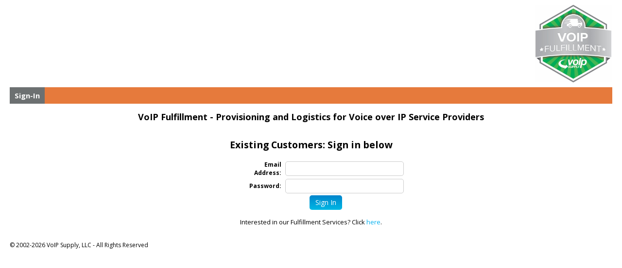

--- FILE ---
content_type: text/html;charset=UTF-8
request_url: https://portal.voipfulfillment.com/
body_size: 1094
content:















	
	
	
    
    
    	
    
	
    
	
	
	
	
	
	
	
	
	
	
	
	
	
	
    
    
    
    
    
    
    
	
	
	
	
    
    
    
    
    
    
	
	
    
    
    
    
	
	
 




	
	
	
	
    
 








<!DOCTYPE html PUBLIC "-//W3C//DTD XHTML 1.0 Transitional//EN" "http://www.w3.org/TR/xhtml1/DTD/xhtml1-transitional.dtd">
<html xmlns="http://www.w3.org/1999/xhtml">
<head>
    <meta http-equiv="Content-Type" content="text/html; charset=utf-8" />
    <title>VoIP and CPE Provisioning and Fulfillment - Powered by VoIP Supply </title>

    <link rel="shortcut icon" href="./images/favicon.ico" />
    
    
   
    <script language="JavaScript" src="./jquery.ui-1.5.2/jquery-1.6.4.js" type="text/javascript"></script>
    <script src="./jquery.ui-1.5.2/ui/ui.core.js" type="text/javascript"></script>
    <script src="./jquery.ui-1.5.2/ui/ui.tabs.js" type="text/javascript"></script>
    <script src="./jquery.datepick/jquery.datepick.js" type="text/javascript"></script>
    <script src="vf.js" type="text/javascript"></script>
    <script src="jquery.selectboxes.js"></script>
    <script src="custom.js"></script>
  
    <link href='https://fonts.googleapis.com/css?family=Open+Sans:400,700' rel='stylesheet' type='text/css'>
    <link href="./vf.css" rel="stylesheet" type="text/css" />
    <link href="./jquery.datepick/jquery.datepick.css" rel="stylesheet" type="text/css" />
    <link href="./jquery.ui-1.5.2/themes/flora/flora.tabs.css" rel="stylesheet" type="text/css" />

    <!-- Global site tag (gtag.js) - Google Analytics -->
	<!-- <script async src="https://www.googletagmanager.com/gtag/js?id=UA-12817903-5"></script>
	<script>
	  //window.dataLayer = window.dataLayer || [];
	  //function gtag(){dataLayer.push(arguments);}
	  //gtag('js', new Date());
	
	  //gtag('config', 'UA-12817903-5');
	</script>
	-->
</head>
 
<body class="base" style="width:960px;">


	


<div id="google_translate_element"></div><script>
function googleTranslateElementInit() {
  new google.translate.TranslateElement({
    pageLanguage: 'en'
  }, 'google_translate_element');
}
</script><script src="http://translate.google.com/translate_a/element.js?cb=googleTranslateElementInit"></script>

	<div class="header-image"><a href=""><img src="images/voipfulfillment2.jpg" height="160px" border="0" /></a></div>
	
    <div id="jQueryUITabs1" style="width:800px; margin-top:170px;">
      <ul>
             
        <li><a href="#jQueryUITabs1-4"><span>Sign-In</span></a></li>   
      </ul>
      <div id="jQueryUITabs1-0">
      	<h2 class="center">VoIP Fulfillment - Provisioning and Logistics for Voice over IP Service Providers</h2>
        
      </div>
      
        <div id="jQueryUITabs1-4">
            <h2 class="center">Existing Customers: Sign in below</h2>
            <form action="index.cfm?login" method="post" class="base">
                <table class="centered">
                    <tr>
                        <td align="right"><strong>Email Address: </strong></td>
                        <td><input type="text" name="email" size="30" /></td>
                    </tr>
                    <tr>
                        <td align="right"><strong>Password: </strong></td>
                        <td><input type="password" name="password" size="30" /></td>
                    </tr>    
                    <tr>
                        <td></td>
                        <td><input type="submit" value="Sign In" class="base" /></td>
                    </tr>        
                </table>
            </form>
            <p class="center">Interested in our Fulfillment Services? Click <a href="https://www.voipsupply.com/fulfillment">here</a>.</p>
        </div>               
    </div>
        
    <script type="text/javascript">
    jQuery("#jQueryUITabs1 > ul").tabs({ event: "click" });
    </script>
    <br />
    <div class="copyright">
        <span style="font-family: Trebuchet MS, Trebuchet, Verdana, Helvetica, Arial, sans-serif; font-size: 12px;">
	    &copy; 2002-2026 VoIP Supply, LLC - All Rights Reserved
        </span>
    </div>
    

--- FILE ---
content_type: text/css
request_url: https://portal.voipfulfillment.com/vf.css
body_size: 1567
content:
h1, h3, h3, h4 {
	margin: 10px 0;
}

.base {
	font-family: Verdana, Arial, Helvetica, sans-serif;
	font-size: 12px;
	font-style: normal;
	line-height: normal;
	font-weight: normal;
	color: #000000;
	margin-left: 50px;
}

.pickticket {
	font-family: Verdana, Arial, Helvetica, sans-serif;
	font-size: 16px;
	font-style: normal;
	line-height: normal;
	font-weight: normal;
	color: #000000;
	margin-left: 50px;
}

.normal {
	font-family: Verdana, Arial, Helvetica, sans-serif;
	font-size: 10px;
	font-style: normal;
	line-height: normal;
	font-weight: normal;
	color: #000000;
	margin-left: 50px;
}

.mgmt_right {
	font-family: Verdana, Arial, Helvetica, sans-serif;
	font-size: 12px;
	font-style: normal;
	line-height: normal;
	font-weight: normal;
	color: #000000;
	position: absolute;
	margin-left: 620px;
	margin-top: 50px;
}
.basic {
	font-family: Verdana, Arial, Helvetica, sans-serif;
	font-size: 12px;
	font-style: normal;
	line-height: normal;
	font-weight: normal;
	color: #000000;
}

.include {
	font-family: Verdana, Arial, Helvetica, sans-serif;
	font-size: 9px;
	font-style: normal;
	line-height: normal;
	font-weight: normal;
	color: #000000;
	margin-left: 50px;
	text-decoration: none;
	width: 900px;
}

.fieldname {
	font-family: Verdana, Arial, Helvetica, sans-serif;
	font-size: 9px;
	font-style: normal;
	line-height: normal;
	font-weight: normal;
	color: #000000;
}

.H1 {
	font-family: Verdana, Arial, Helvetica, sans-serif;
	font-style: normal;
	line-height: normal;
	font-weight: normal;
	color: #000000;
	font-size: large;	
}
.red {
	font-family: Verdana, Arial, Helvetica, sans-serif;
	font-style: normal;
	line-height: normal;
	font-weight: normal;
	color: #F00;
	font-size: large;
}

.orange {
	font-family: Verdana, Arial, Helvetica, sans-serif;
	font-style: normal;
	line-height: normal;
	font-weight: normal;
	color: #F3901D;
	font-size: large;
}
.leftFifty {
	float:left !important;;
	width: 700px !important;
}

.leftFiftyRed {
	float:left !important;
	width: 180px !important;
	color: red !important;
}

/* aj's additions */

a {
	color: #00afef;
	text-decoration: none;
}

a:hover {
	text-decoration: underline;
}

* {
	font-family: 'Open Sans' !important;
}

body.base {
	width: auto !important;
	margin: 0 !important;
	padding: 0 !important;
}

#jQueryUITabs1 {
	width: auto !important;
	margin-left: 20px;
	margin-right: 20px;
}

#jQueryUITabs1 > ul {
	padding: 0;
}

#jQueryUITabs1 > ul > li,
#jQueryUITabs1 > ul > li > a,
#jQueryUITabs1 > ul > li > a > span {
	background: none;
	line-height: inherit;
	padding: 0;
	margin: 0;
	position: relative;
	vertical-align: inherit;
	height: auto;
}

#jQueryUITabs1 > ul {
	background: #e67a3c;
}

#jQueryUITabs1 > ul > li {
	background: none;
	color: #fff;
	font-size: 15px;
	vertical-align: middle;
	margin: 0;
	padding: 7px 10px;
	display: block;
}

#jQueryUITabs1 > ul > li > a > span {
	display: inline-block;
}

#jQueryUITabs1 > ul > li.ui-tabs-selected {
	background: #6c7071;
}

#jQueryUITabs1 > ul > li.ui-tabs-selected > a {
	top: 0;
}

#jQueryUITabs1 > ul > li:hover {
	background: #6c7071;
}

#jQueryUITabs1 > .ui-tabs-panel {
	border: none !important;
	padding: 0 !important;
	padding-top: 1px !important;
}

.ui-tabs-panel .ui-tabs-nav a,
.ui-tabs-panel .ui-tabs-nav a span {
	background: none !important;
	color: #6c7071;
}

.ui-tabs-panel ul.ui-tabs-nav li.ui-tabs-selected a,
.ui-tabs-panel ul.ui-tabs-nav li.ui-tabs-selected a span {
	background: #e67a3c !important;
	color: #fff;
}

div.header-image {
	position: absolute;
	right: 20px;
	top: 10px;
}

#google_translate_element {
	padding-left: 20px;
	padding-top: 10px;
}

div.copyright {
	margin-left: 20px;
	margin-right: 20px;
}

input[type=text],
input[type=password] {
	border-radius: 5px;
	padding: 5px 10px;
	border: 1px #ccc solid;
}

input[type=submit], a.button {
	background: #0085cc;
	background: linear-gradient(top, #0085cc, #00b8e4);
	background: -webkit-linear-gradient(top, #0085cc, #00b8e4);
	background: -o-linear-gradient(top, #0085cc, #00b8e4);
	background: -moz-linear-gradient(top, #0085cc, #00b8e4);
	border: none;
	color: #fff;
	text-align: center;
	white-space: nowrap;
	height: 30px;
	line-height: 20px;
	font-size: 14px;
	padding: 5px 12px;
	border-radius: 5px;
	cursor: pointer;
}

a.button {
	display: inline-block;
	vertical-align: middle;
	margin: 5px 0;
	line-height: 30px;
}

a.button * {
	margin: 0;
	padding: 0;
	display: inline-block;
	vertical-align: middle;
}

a.hoverless:hover {
	text-decoration: none;
}

a.icon {
	display: inline-block;
	vertical-align: middle;
}

input[type=submit]:hover, a.button:hover {
	background: linear-gradient(top, #00b8e4, #0085cc);
	background: -webkit-linear-gradient(top, #00b8e4, #0085cc);
	background: -o-linear-gradient(top, #00b8e4, #0085cc);
	background: -moz-linear-gradient(top, #00b8e4, #0085cc);
	text-decoration: none;
}

form {
	margin: 10px 0;
}

form table {
	width: auto;
	margin: 0 auto;
	text-align: center;
}

form table tr td:nth-of-type(1) {
	text-align: right;
	padding-right: 5px;
}

form table tr td:nth-of-type(2) {
	text-align: left;
}

.ui-tabs-panel {
	position: relative;
}

.ui-tabs-panel .left-nav {
	width: 30%;
	width: calc(300px + 0px);
	float: left;
	padding-top: 25px;
}

.ui-tabs-panel .right-main {
	width: 70%;
	width: calc(100% - 320px);
	float: right;
	padding-top: 25px;
}

.ui-tabs-panel .left-nav .title,
.adminnav .title {
	background: #cecece;
	padding: 10px 15px;
	color: #000;
	font-weight: bold;
	font-size: 16px;
	line-height: 1.42;
}

.ui-tabs-panel .left-nav ul,
.ui-tabs-panel .left-nav ul li,
.adminnav ul,
.adminnav ul li {
	padding: 0;
	margin: 0;
	list-style-type: none;
}

.ui-tabs-panel .left-nav ul li,
.adminnav ul li {
	padding: 5px 25px;
	border-bottom: 1px #dfe5e6 solid;
	background: #f7f8f9;
	line-height: 1.42;
	font-size: 15px;
}

.ui-tabs-panel .left-nav ul li a,
.adminnav ul li a {
	color: #e57a3c;
	text-decoration: none;
}

.ui-tabs-panel .left-nav ul li:hover,
.ui-tabs-panel .left-nav ul li.active,
.adminnav ul li:hover {
	background: #e57a3c;
}

.ui-tabs-panel .left-nav ul li:hover a,
.ui-tabs-panel .left-nav ul li.active a,
.adminnav ul li:hover a {
	color: #fff;
}

.adminnav {
	margin: 10px 0;
	padding: 0;
}

.adminnav ul {
	margin-bottom: 15px;
}

.clear {
	clear: both;
}

table.full {
	width: 100%;
	border-collapse: collapse;
}

table.full > tbody > tr > td {
	width: 50%;
	text-align: center;
}

table.dashboard {
	width: auto;
	margin: 0 auto;
	border-spacing: 2px;
}

table.dataTable {
	border-spacing: 2px;
}

table.dashboard th,
table.dataTable th {
	padding: 5px 15px;
	border-bottom: 1px #dfe5e6 solid;
	background: #6c7071;
	line-height: 1.42;
	font-size: 15px;
	color: #fff;
}

table.dashboard td,
table.dataTable td {
	padding: 5px 15px;
	border-bottom: 1px #dfe5e6 solid;
	background: #f7f8f9;
	line-height: 1.42;
	font-size: 12px;
}

table.nav td {
	background: #f7f8f9;
	padding: 10px 15px;
	color: #D67D7D;
	font-size: 14px;
	line-height: 1.42;
	white-space: nowrap;
}

table.centered {
	width: auto;
	margin: 0 auto !important;
}

table.block {
	display: inline-block;
	vertical-align: top;
}

ul.subnav,
ul.subnav li {
	list-style-type: none;
	margin: 0;
	padding: 0;
}

ul.subnav li {
	background: #f7f8f9;
	padding: 10px 15px;
	color: #D67D7D;
	font-size: 14px;
	line-height: 1.42;
	white-space: nowrap;
	display: inline-block;
}

.ui-tabs-panel form table {
	margin: 0;
}
/*
table tr:nth-child(4n-1), table tr:nth-child(4n)  {
    background: #ccc;
}
*/
table.striped2 > tbody > tr:nth-child(4n-1) > td, table.striped2 > tbody >  tr:nth-child(4n) > td  {
	background: #CECECE;
}

.ui-tabs-panel table.striped > tbody > tr:nth-of-type(odd) > td {
	background: #CECECE;
}

.ui-tabs-panel table.striped > tbody > tr:nth-of-type(even) > td {
	background: #fff;
}

.ui-tabs-panel table.striped td {
	border: none;
}

.center {
	text-align: center;
}

.tooltip {
  position: relative;
  display: inline-block;
  border-bottom: 1px dotted black;
}

.tooltip .tooltiptext {
  visibility: hidden;
  width: 500px;
  background-color: black;
  color: #fff;
  text-align: center;
  border-radius: 6px;
  padding: 5px 0;
  
  
  bottom: 100%;
  left: 50%;
  margin-left: -250px; /* Use half of the width (500/2 = 250), to center the tooltip */

  /* Position the tooltip */
  position: absolute;
  z-index: 1;
}

.tooltip:hover .tooltiptext {
  visibility: visible;
}

/* Orders */

.orderSearchHeader, .filterHeader {
	text-align: right;
	margin-top: 25px;
}

/* Admin */

ul.adminnav > li {
	list-style-type: none;
	display: inline-block;
	vertical-align: top;
	margin: 0;
	padding: 0;
	margin-right: 15px;
}

.adminReturn {
	position: absolute;
	right: 10px;
	top: -28px;
	font-size: 15px;
	font-weight: bold;
}

.adminReturn a {
	color: #fff;
}

--- FILE ---
content_type: application/javascript
request_url: https://portal.voipfulfillment.com/jquery.datepick/jquery.datepick.js
body_size: 20476
content:
/* http://keith-wood.name/datepick.html
   Date picker for jQuery v4.0.6.
   Written by Keith Wood (kbwood{at}iinet.com.au) February 2010.
   Dual licensed under the GPL (http://dev.jquery.com/browser/trunk/jquery/GPL-LICENSE.txt) and 
   MIT (http://dev.jquery.com/browser/trunk/jquery/MIT-LICENSE.txt) licenses. 
   Please attribute the author if you use it. */

(function($) { // Hide scope, no $ conflict

/* Datepicker manager. */
function Datepicker() {
	this._defaults = {
		pickerClass: '', // CSS class to add to this instance of the datepicker
		showOnFocus: true, // True for popup on focus, false for not
		showTrigger: null, // Element to be cloned for a trigger, null for none
		showAnim: 'show', // Name of jQuery animation for popup, '' for no animation
		showOptions: {}, // Options for enhanced animations
		showSpeed: 'normal', // Duration of display/closure
		popupContainer: null, // The element to which a popup calendar is added, null for body
		alignment: 'bottom', // Alignment of popup - with nominated corner of input:
			// 'top' or 'bottom' aligns depending on language direction,
			// 'topLeft', 'topRight', 'bottomLeft', 'bottomRight'
		fixedWeeks: false, // True to always show 6 weeks, false to only show as many as are needed
		firstDay: 0, // First day of the week, 0 = Sunday, 1 = Monday, ...
		calculateWeek: this.iso8601Week, // Calculate week of the year from a date, null for ISO8601
		monthsToShow: 1, // How many months to show, cols or [rows, cols]
		monthsOffset: 0, // How many months to offset the primary month by;
			// may be a function that takes the date and returns the offset
		monthsToStep: 1, // How many months to move when prev/next clicked
		monthsToJump: 12, // How many months to move when large prev/next clicked
		useMouseWheel: true, // True to use mousewheel if available, false to never use it
		changeMonth: true, // True to change month/year via drop-down, false for navigation only
		yearRange: 'c-10:c+10', // Range of years to show in drop-down: 'any' for direct text entry
			// or 'start:end', where start/end are '+-nn' for relative to today
			// or 'c+-nn' for relative to the currently selected date
			// or 'nnnn' for an absolute year
		shortYearCutoff: '+10', // Cutoff for two-digit year in the current century
		showOtherMonths: false, // True to show dates from other months, false to not show them
		selectOtherMonths: false, // True to allow selection of dates from other months too
		defaultDate: null, // Date to show if no other selected
		selectDefaultDate: false, // True to pre-select the default date if no other is chosen
		minDate: null, // The minimum selectable date
		maxDate: null, // The maximum selectable date
		dateFormat: 'mm/dd/yyyy', // Format for dates
		autoSize: false, // True to size the input field according to the date format
		rangeSelect: false, // Allows for selecting a date range on one date picker
		rangeSeparator: ' - ', // Text between two dates in a range
		multiSelect: 0, // Maximum number of selectable dates, zero for single select
		multiSeparator: ',', // Text between multiple dates
		onDate: null, // Callback as a date is added to the datepicker
		onShow: null, // Callback just before a datepicker is shown
		onChangeMonthYear: null, // Callback when a new month/year is selected
		onSelect: null, // Callback when a date is selected
		onClose: null, // Callback when a datepicker is closed
		altField: null, // Alternate field to update in synch with the datepicker
		altFormat: null, // Date format for alternate field, defaults to dateFormat
		constrainInput: true, // True to constrain typed input to dateFormat allowed characters
		commandsAsDateFormat: false, // True to apply formatDate to the command texts
		commands: this.commands // Command actions that may be added to a layout by name
	};
	this.regional = {
		'': { // US/English
			monthNames: ['January', 'February', 'March', 'April', 'May', 'June',
			'July', 'August', 'September', 'October', 'November', 'December'],
			monthNamesShort: ['Jan', 'Feb', 'Mar', 'Apr', 'May', 'Jun', 'Jul', 'Aug', 'Sep', 'Oct', 'Nov', 'Dec'],
			dayNames: ['Sunday', 'Monday', 'Tuesday', 'Wednesday', 'Thursday', 'Friday', 'Saturday'],
			dayNamesShort: ['Sun', 'Mon', 'Tue', 'Wed', 'Thu', 'Fri', 'Sat'],
			dayNamesMin: ['Su', 'Mo', 'Tu', 'We', 'Th', 'Fr', 'Sa'],
			dateFormat: 'mm/dd/yyyy', // See options on formatDate
			firstDay: 0, // The first day of the week, Sun = 0, Mon = 1, ...
			renderer: this.defaultRenderer, // The rendering templates
			prevText: '&lt;Prev', // Text for the previous month command
			prevStatus: 'Show the previous month', // Status text for the previous month command
			prevJumpText: '&lt;&lt;', // Text for the previous year command
			prevJumpStatus: 'Show the previous year', // Status text for the previous year command
			nextText: 'Next&gt;', // Text for the next month command
			nextStatus: 'Show the next month', // Status text for the next month command
			nextJumpText: '&gt;&gt;', // Text for the next year command
			nextJumpStatus: 'Show the next year', // Status text for the next year command
			currentText: 'Current', // Text for the current month command
			currentStatus: 'Show the current month', // Status text for the current month command
			todayText: 'Today', // Text for the today's month command
			todayStatus: 'Show today\'s month', // Status text for the today's month command
			clearText: 'Clear', // Text for the clear command
			clearStatus: 'Clear all the dates', // Status text for the clear command
			closeText: 'Close', // Text for the close command
			closeStatus: 'Close the datepicker', // Status text for the close command
			yearStatus: 'Change the year', // Status text for year selection
			monthStatus: 'Change the month', // Status text for month selection
			weekText: 'Wk', // Text for week of the year column header
			weekStatus: 'Week of the year', // Status text for week of the year column header
			dayStatus: 'Select DD, M d, yyyy', // Status text for selectable days
			defaultStatus: 'Select a date', // Status text shown by default
			isRTL: false // True if language is right-to-left
		}};
	$.extend(this._defaults, this.regional['']);
	this._disabled = [];
}

$.extend(Datepicker.prototype, {
	dataName: 'datepick',
	
	/* Class name added to elements to indicate already configured with datepicker. */
	markerClass: 'hasDatepick',

	_popupClass: 'datepick-popup', // Marker for popup division
	_triggerClass: 'datepick-trigger', // Marker for trigger element
	_disableClass: 'datepick-disable', // Marker for disabled element
	_coverClass: 'datepick-cover', // Marker for iframe backing element
	_monthYearClass: 'datepick-month-year', // Marker for month/year inputs
	_curMonthClass: 'datepick-month-', // Marker for current month/year
	_anyYearClass: 'datepick-any-year', // Marker for year direct input
	_curDoWClass: 'datepick-dow-', // Marker for day of week
	
	commands: { // Command actions that may be added to a layout by name
		// name: { // The command name, use '{button:name}' or '{link:name}' in layouts
		//		text: '', // The field in the regional settings for the displayed text
		//		status: '', // The field in the regional settings for the status text
		//      // The keystroke to trigger the action
		//		keystroke: {keyCode: nn, ctrlKey: boolean, altKey: boolean, shiftKey: boolean},
		//		enabled: fn, // The function that indicates the command is enabled
		//		date: fn, // The function to get the date associated with this action
		//		action: fn} // The function that implements the action
		prev: {text: 'prevText', status: 'prevStatus', // Previous month
			keystroke: {keyCode: 33}, // Page up
			enabled: function(inst) {
				var minDate = inst.curMinDate();
				return (!minDate || $.datepick.add($.datepick.day(
					$.datepick._applyMonthsOffset($.datepick.add($.datepick.newDate(inst.drawDate),
					1 - inst.get('monthsToStep'), 'm'), inst), 1), -1, 'd').
					getTime() >= minDate.getTime()); },
			date: function(inst) {
				return $.datepick.day($.datepick._applyMonthsOffset($.datepick.add(
					$.datepick.newDate(inst.drawDate), -inst.get('monthsToStep'), 'm'), inst), 1); },
			action: function(inst) {
				$.datepick.changeMonth(this, -inst.get('monthsToStep')); }
		},
		prevJump: {text: 'prevJumpText', status: 'prevJumpStatus', // Previous year
			keystroke: {keyCode: 33, ctrlKey: true}, // Ctrl + Page up
			enabled: function(inst) {
				var minDate = inst.curMinDate();
				return (!minDate || $.datepick.add($.datepick.day(
					$.datepick._applyMonthsOffset($.datepick.add($.datepick.newDate(inst.drawDate),
					1 - inst.get('monthsToJump'), 'm'), inst), 1), -1, 'd').
					getTime() >= minDate.getTime()); },
			date: function(inst) {
				return $.datepick.day($.datepick._applyMonthsOffset($.datepick.add(
					$.datepick.newDate(inst.drawDate), -inst.get('monthsToJump'), 'm'), inst), 1); },
			action: function(inst) {
				$.datepick.changeMonth(this, -inst.get('monthsToJump')); }
		},
		next: {text: 'nextText', status: 'nextStatus', // Next month
			keystroke: {keyCode: 34}, // Page down
			enabled: function(inst) {
				var maxDate = inst.get('maxDate');
				return (!maxDate || $.datepick.day($.datepick._applyMonthsOffset($.datepick.add(
					$.datepick.newDate(inst.drawDate), inst.get('monthsToStep'), 'm'), inst), 1).
					getTime() <= maxDate.getTime()); },
			date: function(inst) {
				return $.datepick.day($.datepick._applyMonthsOffset($.datepick.add(
					$.datepick.newDate(inst.drawDate), inst.get('monthsToStep'), 'm'), inst), 1); },
			action: function(inst) {
				$.datepick.changeMonth(this, inst.get('monthsToStep')); }
		},
		nextJump: {text: 'nextJumpText', status: 'nextJumpStatus', // Next year
			keystroke: {keyCode: 34, ctrlKey: true}, // Ctrl + Page down
			enabled: function(inst) {
				var maxDate = inst.get('maxDate');
				return (!maxDate || $.datepick.day($.datepick._applyMonthsOffset($.datepick.add(
					$.datepick.newDate(inst.drawDate), inst.get('monthsToJump'), 'm'), inst), 1).
					getTime() <= maxDate.getTime()); },
			date: function(inst) {
				return $.datepick.day($.datepick._applyMonthsOffset($.datepick.add(
					$.datepick.newDate(inst.drawDate), inst.get('monthsToJump'), 'm'), inst), 1); },
			action: function(inst) {
				$.datepick.changeMonth(this, inst.get('monthsToJump')); }
		},
		current: {text: 'currentText', status: 'currentStatus', // Current month
			keystroke: {keyCode: 36, ctrlKey: true}, // Ctrl + Home
			enabled: function(inst) {
				var minDate = inst.curMinDate();
				var maxDate = inst.get('maxDate');
				var curDate = inst.selectedDates[0] || $.datepick.today();
				return (!minDate || curDate.getTime() >= minDate.getTime()) &&
					(!maxDate || curDate.getTime() <= maxDate.getTime()); },
			date: function(inst) {
				return inst.selectedDates[0] || $.datepick.today(); },
			action: function(inst) {
				var curDate = inst.selectedDates[0] || $.datepick.today();
				$.datepick.showMonth(this, curDate.getFullYear(), curDate.getMonth() + 1); }
		},
		today: {text: 'todayText', status: 'todayStatus', // Today's month
			keystroke: {keyCode: 36, ctrlKey: true}, // Ctrl + Home
			enabled: function(inst) {
				var minDate = inst.curMinDate();
				var maxDate = inst.get('maxDate');
				return (!minDate || $.datepick.today().getTime() >= minDate.getTime()) &&
					(!maxDate || $.datepick.today().getTime() <= maxDate.getTime()); },
			date: function(inst) { return $.datepick.today(); },
			action: function(inst) { $.datepick.showMonth(this); }
		},
		clear: {text: 'clearText', status: 'clearStatus', // Clear the datepicker
			keystroke: {keyCode: 35, ctrlKey: true}, // Ctrl + End
			enabled: function(inst) { return true; },
			date: function(inst) { return null; },
			action: function(inst) { $.datepick.clear(this); }
		},
		close: {text: 'closeText', status: 'closeStatus', // Close the datepicker
			keystroke: {keyCode: 27}, // Escape
			enabled: function(inst) { return true; },
			date: function(inst) { return null; },
			action: function(inst) { $.datepick.hide(this); }
		},
		prevWeek: {text: 'prevWeekText', status: 'prevWeekStatus', // Previous week
			keystroke: {keyCode: 38, ctrlKey: true}, // Ctrl + Up
			enabled: function(inst) {
				var minDate = inst.curMinDate();
				return (!minDate || $.datepick.add($.datepick.newDate(inst.drawDate), -7, 'd').
					getTime() >= minDate.getTime()); },
			date: function(inst) { return $.datepick.add($.datepick.newDate(inst.drawDate), -7, 'd'); },
			action: function(inst) { $.datepick.changeDay(this, -7); }
		},
		prevDay: {text: 'prevDayText', status: 'prevDayStatus', // Previous day
			keystroke: {keyCode: 37, ctrlKey: true}, // Ctrl + Left
			enabled: function(inst) {
				var minDate = inst.curMinDate();
				return (!minDate || $.datepick.add($.datepick.newDate(inst.drawDate), -1, 'd').
					getTime() >= minDate.getTime()); },
			date: function(inst) { return $.datepick.add($.datepick.newDate(inst.drawDate), -1, 'd'); },
			action: function(inst) { $.datepick.changeDay(this, -1); }
		},
		nextDay: {text: 'nextDayText', status: 'nextDayStatus', // Next day
			keystroke: {keyCode: 39, ctrlKey: true}, // Ctrl + Right
			enabled: function(inst) {
				var maxDate = inst.get('maxDate');
				return (!maxDate || $.datepick.add($.datepick.newDate(inst.drawDate), 1, 'd').
					getTime() <= maxDate.getTime()); },
			date: function(inst) { return $.datepick.add($.datepick.newDate(inst.drawDate), 1, 'd'); },
			action: function(inst) { $.datepick.changeDay(this, 1); }
		},
		nextWeek: {text: 'nextWeekText', status: 'nextWeekStatus', // Next week
			keystroke: {keyCode: 40, ctrlKey: true}, // Ctrl + Down
			enabled: function(inst) {
				var maxDate = inst.get('maxDate');
				return (!maxDate || $.datepick.add($.datepick.newDate(inst.drawDate), 7, 'd').
					getTime() <= maxDate.getTime()); },
			date: function(inst) { return $.datepick.add($.datepick.newDate(inst.drawDate), 7, 'd'); },
			action: function(inst) { $.datepick.changeDay(this, 7); }
		}
	},

	/* Default template for generating a datepicker. */
	defaultRenderer: {
		// Anywhere: '{l10n:name}' to insert localised value for name,
		// '{link:name}' to insert a link trigger for command name,
		// '{button:name}' to insert a button trigger for command name,
		// '{popup:start}...{popup:end}' to mark a section for inclusion in a popup datepicker only,
		// '{inline:start}...{inline:end}' to mark a section for inclusion in an inline datepicker only
		// Overall structure: '{months}' to insert calendar months
		picker: '<div class="datepick">' +
		'<div class="datepick-nav">{link:prev}{link:today}{link:next}</div>{months}' +
		'{popup:start}<div class="datepick-ctrl">{link:clear}{link:close}</div>{popup:end}' +
		'<div class="datepick-clear-fix"></div></div>',
		// One row of months: '{months}' to insert calendar months
		monthRow: '<div class="datepick-month-row">{months}</div>',
		// A single month: '{monthHeader:dateFormat}' to insert the month header -
		// dateFormat is optional and defaults to 'MM yyyy',
		// '{weekHeader}' to insert a week header, '{weeks}' to insert the month's weeks
		month: '<div class="datepick-month"><div class="datepick-month-header">{monthHeader}</div>' +
		'<table><thead>{weekHeader}</thead><tbody>{weeks}</tbody></table></div>',
		// A week header: '{days}' to insert individual day names
		weekHeader: '<tr>{days}</tr>',
		// Individual day header: '{day}' to insert day name
		dayHeader: '<th>{day}</th>',
		// One week of the month: '{days}' to insert the week's days, '{weekOfYear}' to insert week of year
		week: '<tr>{days}</tr>',
		// An individual day: '{day}' to insert day value
		day: '<td>{day}</td>',
		// jQuery selector, relative to picker, for a single month
		monthSelector: '.datepick-month',
		// jQuery selector, relative to picker, for individual days
		daySelector: 'td',
		// Class for right-to-left (RTL) languages
		rtlClass: 'datepick-rtl',
		// Class for multi-month datepickers
		multiClass: 'datepick-multi',
		// Class for selectable dates
		defaultClass: '',
		// Class for currently selected dates
		selectedClass: 'datepick-selected',
		// Class for highlighted dates
		highlightedClass: 'datepick-highlight',
		// Class for today
		todayClass: 'datepick-today',
		// Class for days from other months
		otherMonthClass: 'datepick-other-month',
		// Class for days on weekends
		weekendClass: 'datepick-weekend',
		// Class prefix for commands
		commandClass: 'datepick-cmd',
		// Extra class(es) for commands that are buttons
		commandButtonClass: '',
		// Extra class(es) for commands that are links
		commandLinkClass: '',
		// Class for disabled commands
		disabledClass: 'datepick-disabled'
	},

	/* Override the default settings for all datepicker instances.
	   @param  settings  (object) the new settings to use as defaults
	   @return  (Datepicker) this object */
	setDefaults: function(settings) {
		$.extend(this._defaults, settings || {});
		return this;
	},

	_ticksTo1970: (((1970 - 1) * 365 + Math.floor(1970 / 4) - Math.floor(1970 / 100) +
		Math.floor(1970 / 400)) * 24 * 60 * 60 * 10000000),
	_msPerDay: 24 * 60 * 60 * 1000,

	ATOM: 'yyyy-mm-dd', // RFC 3339/ISO 8601
	COOKIE: 'D, dd M yyyy',
	FULL: 'DD, MM d, yyyy',
	ISO_8601: 'yyyy-mm-dd',
	JULIAN: 'J',
	RFC_822: 'D, d M yy',
	RFC_850: 'DD, dd-M-yy',
	RFC_1036: 'D, d M yy',
	RFC_1123: 'D, d M yyyy',
	RFC_2822: 'D, d M yyyy',
	RSS: 'D, d M yy', // RFC 822
	TICKS: '!',
	TIMESTAMP: '@',
	W3C: 'yyyy-mm-dd', // ISO 8601

	/* Format a date object into a string value.
	   The format can be combinations of the following:
	   d  - day of month (no leading zero)
	   dd - day of month (two digit)
	   o  - day of year (no leading zeros)
	   oo - day of year (three digit)
	   D  - day name short
	   DD - day name long
	   w  - week of year (no leading zero)
	   ww - week of year (two digit)
	   m  - month of year (no leading zero)
	   mm - month of year (two digit)
	   M  - month name short
	   MM - month name long
	   yy - year (two digit)
	   yyyy - year (four digit)
	   @  - Unix timestamp (s since 01/01/1970)
	   !  - Windows ticks (100ns since 01/01/0001)
	   '...' - literal text
	   '' - single quote
	   @param  format    (string) the desired format of the date (optional, default datepicker format)
	   @param  date      (Date) the date value to format
	   @param  settings  (object) attributes include:
	                     dayNamesShort    (string[]) abbreviated names of the days from Sunday (optional)
	                     dayNames         (string[]) names of the days from Sunday (optional)
	                     monthNamesShort  (string[]) abbreviated names of the months (optional)
	                     monthNames       (string[]) names of the months (optional)
						 calculateWeek    (function) function that determines week of the year (optional)
	   @return  (string) the date in the above format */
	formatDate: function(format, date, settings) {
		if (typeof format != 'string') {
			settings = date;
			date = format;
			format = '';
		}
		if (!date) {
			return '';
		}
		format = format || this._defaults.dateFormat;
		settings = settings || {};
		var dayNamesShort = settings.dayNamesShort || this._defaults.dayNamesShort;
		var dayNames = settings.dayNames || this._defaults.dayNames;
		var monthNamesShort = settings.monthNamesShort || this._defaults.monthNamesShort;
		var monthNames = settings.monthNames || this._defaults.monthNames;
		var calculateWeek = settings.calculateWeek || this._defaults.calculateWeek;
		// Check whether a format character is doubled
		var doubled = function(match, step) {
			var matches = 1;
			while (iFormat + matches < format.length && format.charAt(iFormat + matches) == match) {
				matches++;
			}
			iFormat += matches - 1;
			return Math.floor(matches / (step || 1)) > 1;
		};
		// Format a number, with leading zeroes if necessary
		var formatNumber = function(match, value, len, step) {
			var num = '' + value;
			if (doubled(match, step)) {
				while (num.length < len) {
					num = '0' + num;
				}
			}
			return num;
		};
		// Format a name, short or long as requested
		var formatName = function(match, value, shortNames, longNames) {
			return (doubled(match) ? longNames[value] : shortNames[value]);
		};
		var output = '';
		var literal = false;
		for (var iFormat = 0; iFormat < format.length; iFormat++) {
			if (literal) {
				if (format.charAt(iFormat) == "'" && !doubled("'")) {
					literal = false;
				}
				else {
					output += format.charAt(iFormat);
				}
			}
			else {
				switch (format.charAt(iFormat)) {
					case 'd': output += formatNumber('d', date.getDate(), 2); break;
					case 'D': output += formatName('D', date.getDay(),
						dayNamesShort, dayNames); break;
					case 'o': output += formatNumber('o', this.dayOfYear(date), 3); break;
					case 'w': output += formatNumber('w', calculateWeek(date), 2); break;
					case 'm': output += formatNumber('m', date.getMonth() + 1, 2); break;
					case 'M': output += formatName('M', date.getMonth(),
						monthNamesShort, monthNames); break;
					case 'y':
						output += (doubled('y', 2) ? date.getFullYear() :
							(date.getFullYear() % 100 < 10 ? '0' : '') + date.getFullYear() % 100);
						break;
					case '@': output += Math.floor(date.getTime() / 1000); break;
					case '!': output += date.getTime() * 10000 + this._ticksTo1970; break;
					case "'":
						if (doubled("'")) {
							output += "'";
						}
						else {
							literal = true;
						}
						break;
					default:
						output += format.charAt(iFormat);
				}
			}
		}
		return output;
	},

	/* Parse a string value into a date object.
	   See formatDate for the possible formats, plus:
	   * - ignore rest of string
	   @param  format    (string) the expected format of the date ('' for default datepicker format)
	   @param  value     (string) the date in the above format
	   @param  settings  (object) attributes include:
	                     shortYearCutoff  (number) the cutoff year for determining the century (optional)
	                     dayNamesShort    (string[]) abbreviated names of the days from Sunday (optional)
	                     dayNames         (string[]) names of the days from Sunday (optional)
	                     monthNamesShort  (string[]) abbreviated names of the months (optional)
	                     monthNames       (string[]) names of the months (optional)
	   @return  (Date) the extracted date value or null if value is blank
	   @throws  errors if the format and/or value are missing,
	            if the value doesn't match the format,
	            or if the date is invalid */
	parseDate: function(format, value, settings) {
		if (value == null) {
			throw 'Invalid arguments';
		}
		value = (typeof value == 'object' ? value.toString() : value + '');
		if (value == '') {
			return null;
		}
		format = format || this._defaults.dateFormat;
		settings = settings || {};
		var shortYearCutoff = settings.shortYearCutoff || this._defaults.shortYearCutoff;
		shortYearCutoff = (typeof shortYearCutoff != 'string' ? shortYearCutoff :
			this.today().getFullYear() % 100 + parseInt(shortYearCutoff, 10));
		var dayNamesShort = settings.dayNamesShort || this._defaults.dayNamesShort;
		var dayNames = settings.dayNames || this._defaults.dayNames;
		var monthNamesShort = settings.monthNamesShort || this._defaults.monthNamesShort;
		var monthNames = settings.monthNames || this._defaults.monthNames;
		var year = -1;
		var month = -1;
		var day = -1;
		var doy = -1;
		var shortYear = false;
		var literal = false;
		// Check whether a format character is doubled
		var doubled = function(match, step) {
			var matches = 1;
			while (iFormat + matches < format.length && format.charAt(iFormat + matches) == match) {
				matches++;
			}
			iFormat += matches - 1;
			return Math.floor(matches / (step || 1)) > 1;
		};
		// Extract a number from the string value
		var getNumber = function(match, step) {
			var isDoubled = doubled(match, step);
			var size = [2, 3, isDoubled ? 4 : 2, 11, 20]['oy@!'.indexOf(match) + 1];
			var digits = new RegExp('^-?\\d{1,' + size + '}');
			var num = value.substring(iValue).match(digits);
			if (!num) {
				throw 'Missing number at position {0}'.replace(/\{0\}/, iValue);
			}
			iValue += num[0].length;
			return parseInt(num[0], 10);
		};
		// Extract a name from the string value and convert to an index
		var getName = function(match, shortNames, longNames, step) {
			var names = (doubled(match, step) ? longNames : shortNames);
			for (var i = 0; i < names.length; i++) {
				if (value.substr(iValue, names[i].length) == names[i]) {
					iValue += names[i].length;
					return i + 1;
				}
			}
			throw 'Unknown name at position {0}'.replace(/\{0\}/, iValue);
		};
		// Confirm that a literal character matches the string value
		var checkLiteral = function() {
			if (value.charAt(iValue) != format.charAt(iFormat)) {
				throw 'Unexpected literal at position {0}'.replace(/\{0\}/, iValue);
			}
			iValue++;
		};
		var iValue = 0;
		for (var iFormat = 0; iFormat < format.length; iFormat++) {
			if (literal) {
				if (format.charAt(iFormat) == "'" && !doubled("'")) {
					literal = false;
				}
				else {
					checkLiteral();
				}
			}
			else {
				switch (format.charAt(iFormat)) {
					case 'd': day = getNumber('d'); break;
					case 'D': getName('D', dayNamesShort, dayNames); break;
					case 'o': doy = getNumber('o'); break;
					case 'w': getNumber('w'); break;
					case 'm': month = getNumber('m'); break;
					case 'M': month = getName('M', monthNamesShort, monthNames); break;
					case 'y':
						var iSave = iFormat;
						shortYear = !doubled('y', 2);
						iFormat = iSave;
						year = getNumber('y', 2);
						break;
					case '@':
						var date = this._normaliseDate(new Date(getNumber('@') * 1000));
						year = date.getFullYear();
						month = date.getMonth() + 1;
						day = date.getDate();
						break;
					case '!':
						var date = this._normaliseDate(
							new Date((getNumber('!') - this._ticksTo1970) / 10000));
						year = date.getFullYear();
						month = date.getMonth() + 1;
						day = date.getDate();
						break;
					case '*': iValue = value.length; break;
					case "'":
						if (doubled("'")) {
							checkLiteral();
						}
						else {
							literal = true;
						}
						break;
					default: checkLiteral();
				}
			}
		}
		if (iValue < value.length) {
			throw 'Additional text found at end';
		}
		if (year == -1) {
			year = this.today().getFullYear();
		}
		else if (year < 100 && shortYear) {
			year += (shortYearCutoff == -1 ? 1900 : this.today().getFullYear() -
				this.today().getFullYear() % 100 - (year <= shortYearCutoff ? 0 : 100));
		}
		if (doy > -1) {
			month = 1;
			day = doy;
			for (var dim = this.daysInMonth(year, month); day > dim;
					dim = this.daysInMonth(year, month)) {
				month++;
				day -= dim;
			}
		}
		var date = this.newDate(year, month, day);
		if (date.getFullYear() != year || date.getMonth() + 1 != month || date.getDate() != day) {
			throw 'Invalid date';
		}
		return date;
	},

	/* A date may be specified as an exact value or a relative one.
	   @param  dateSpec     (Date or number or string) the date as an object or string
	                        in the given format or an offset - numeric days from today,
	                        or string amounts and periods, e.g. '+1m +2w'
	   @param  defaultDate  (Date) the date to use if no other supplied, may be null
	   @param  currentDate  (Date) the current date as a possible basis for relative dates,
	                        if null today is used (optional)
	   @param  dateFormat   (string) the expected date format - see formatDate above (optional)
	   @param  settings     (object) attributes include:
	                        shortYearCutoff  (number) the cutoff year for determining the century (optional)
	                        dayNamesShort    (string[7]) abbreviated names of the days from Sunday (optional)
	                        dayNames         (string[7]) names of the days from Sunday (optional)
	                        monthNamesShort  (string[12]) abbreviated names of the months (optional)
	                        monthNames       (string[12]) names of the months (optional)
	   @return  (Date) the decoded date */
	determineDate: function(dateSpec, defaultDate, currentDate, dateFormat, settings) {
		if (currentDate && typeof currentDate != 'object') {
			settings = dateFormat;
			dateFormat = currentDate;
			currentDate = null;
		}
		if (typeof dateFormat != 'string') {
			settings = dateFormat;
			dateFormat = '';
		}
		var offsetString = function(offset) {
			try {
				return $.datepick.parseDate(dateFormat, offset, settings);
			}
			catch (e) {
				// Ignore
			}
			offset = offset.toLowerCase();
			var date = (offset.match(/^c/) && currentDate ? $.datepick.newDate(currentDate) : null) ||
				$.datepick.today();
			var pattern = /([+-]?[0-9]+)\s*(d|w|m|y)?/g;
			var matches = pattern.exec(offset);
			while (matches) {
				date = $.datepick.add(date, parseInt(matches[1], 10), matches[2] || 'd');
				matches = pattern.exec(offset);
			}
			return date;
		};
		defaultDate = (defaultDate ? $.datepick.newDate(defaultDate) : null);
		dateSpec = (dateSpec == null ? defaultDate :
			(typeof dateSpec == 'string' ? offsetString(dateSpec) : (typeof dateSpec == 'number' ?
			(isNaN(dateSpec) || dateSpec == Infinity || dateSpec == -Infinity ? defaultDate :
			$.datepick.add($.datepick.today(), dateSpec, 'd')) : $.datepick.newDate(dateSpec))));
		return dateSpec;
	},

	/* Find the number of days in a given month.
	   @param  year   (Date) the date to get days for or
	                  (number) the full year
	   @param  month  (number) the month (1 to 12)
	   @return  (number) the number of days in this month */
	daysInMonth: function(year, month) {
		month = (year.getFullYear ? year.getMonth() + 1 : month);
		year = (year.getFullYear ? year.getFullYear() : year);
		return this.newDate(year, month + 1, 0).getDate();
	},

	/* Calculate the day of the year for a date.
	   @param  year   (Date) the date to get the day-of-year for or
	                  (number) the full year
	   @param  month  (number) the month (1-12)
	   @param  day    (number) the day
	   @return  (number) the day of the year */
	dayOfYear: function(year, month, day) {
		var date = (year.getFullYear ? year : this.newDate(year, month, day));
		var newYear = this.newDate(date.getFullYear(), 1, 1);
		return Math.floor((date.getTime() - newYear.getTime()) / this._msPerDay) + 1;
	},

	/* Set as calculateWeek to determine the week of the year based on the ISO 8601 definition.
	   @param  year   (Date) the date to get the week for or
	                  (number) the full year
	   @param  month  (number) the month (1-12)
	   @param  day    (number) the day
	   @return  (number) the number of the week within the year that contains this date */
	iso8601Week: function(year, month, day) {
		var checkDate = (year.getFullYear ?
			new Date(year.getTime()) : this.newDate(year, month, day));
		// Find Thursday of this week starting on Monday
		checkDate.setDate(checkDate.getDate() + 4 - (checkDate.getDay() || 7));
		var time = checkDate.getTime();
		checkDate.setMonth(0, 1); // Compare with Jan 1
		return Math.floor(Math.round((time - checkDate) / 86400000) / 7) + 1;
	},

	/* Return today's date.
	   @return  (Date) today */
	today: function() {
		return this._normaliseDate(new Date());
	},

	/* Return a new date.
	   @param  year   (Date) the date to clone or
					  (number) the year
	   @param  month  (number) the month (1-12)
	   @param  day    (number) the day
	   @return  (Date) the date */
	newDate: function(year, month, day) {
		return (!year ? null : (year.getFullYear ? this._normaliseDate(new Date(year.getTime())) :
			new Date(year, month - 1, day, 12)));
	},

	/* Standardise a date into a common format - time portion is 12 noon.
	   @param  date  (Date) the date to standardise
	   @return  (Date) the normalised date */
	_normaliseDate: function(date) {
		if (date) {
			date.setHours(12, 0, 0, 0);
		}
		return date;
	},

	/* Set the year for a date.
	   @param  date  (Date) the original date
	   @param  year  (number) the new year
	   @return  the updated date */
	year: function(date, year) {
		date.setFullYear(year);
		return this._normaliseDate(date);
	},

	/* Set the month for a date.
	   @param  date   (Date) the original date
	   @param  month  (number) the new month (1-12)
	   @return  the updated date */
	month: function(date, month) {
		date.setMonth(month - 1);
		return this._normaliseDate(date);
	},

	/* Set the day for a date.
	   @param  date  (Date) the original date
	   @param  day   (number) the new day of the month
	   @return  the updated date */
	day: function(date, day) {
		date.setDate(day);
		return this._normaliseDate(date);
	},

	/* Add a number of periods to a date.
	   @param  date    (Date) the original date
	   @param  amount  (number) the number of periods
	   @param  period  (string) the type of period d/w/m/y
	   @return  the updated date */
	add: function(date, amount, period) {
		if (period == 'd' || period == 'w') {
			this._normaliseDate(date);
			date.setDate(date.getDate() + amount * (period == 'w' ? 7 : 1));
		}
		else {
			var year = date.getFullYear() + (period == 'y' ? amount : 0);
			var month = date.getMonth() + (period == 'm' ? amount : 0);
			date.setTime($.datepick.newDate(year, month + 1,
				Math.min(date.getDate(), this.daysInMonth(year, month + 1))).getTime());
		}
		return date;
	},

	/* Apply the months offset value to a date.
	   @param  date  (Date) the original date
	   @param  inst  (object) the current instance settings
	   @return  (Date) the updated date */
	_applyMonthsOffset: function(date, inst) {
		var monthsOffset = inst.get('monthsOffset');
		if ($.isFunction(monthsOffset)) {
			monthsOffset = monthsOffset.apply(inst.target[0], [date]);
		}
		return $.datepick.add(date, -monthsOffset, 'm');
	},

	/* Attach the datepicker functionality to an input field.
	   @param  target    (element) the control to affect
	   @param  settings  (object) the custom options for this instance */
	_attachPicker: function(target, settings) {
		target = $(target);
		if (target.hasClass(this.markerClass)) {
			return;
		}
		target.addClass(this.markerClass);
		var inst = {target: target, selectedDates: [], drawDate: null, pickingRange: false,
			inline: ($.inArray(target[0].nodeName.toLowerCase(), ['div', 'span']) > -1),
			get: function(name) { // Get a setting value, defaulting if necessary
				var value = this.settings[name] !== undefined ?
					this.settings[name] : $.datepick._defaults[name];
				if ($.inArray(name, ['defaultDate', 'minDate', 'maxDate']) > -1) { // Decode date settings
					value = $.datepick.determineDate(
						value, null, this.selectedDates[0], this.get('dateFormat'), inst.getConfig());
				}
				return value;
			},
			curMinDate: function() {
				return (this.pickingRange ? this.selectedDates[0] : this.get('minDate'));
			},
			getConfig: function() {
				return {dayNamesShort: this.get('dayNamesShort'), dayNames: this.get('dayNames'),
					monthNamesShort: this.get('monthNamesShort'), monthNames: this.get('monthNames'),
					calculateWeek: this.get('calculateWeek'),
					shortYearCutoff: this.get('shortYearCutoff')};
			}
		};
		$.data(target[0], this.dataName, inst);
		var inlineSettings = ($.fn.metadata ? target.metadata() : {});
		inst.settings = $.extend({}, settings || {}, inlineSettings || {});
		if (inst.inline) {
			inst.drawDate = $.datepick._checkMinMax($.datepick.newDate(inst.selectedDates[0] ||
				inst.get('defaultDate') || $.datepick.today()), inst);
			inst.prevDate = $.datepick.newDate(inst.drawDate);
			this._update(target[0]);
			if ($.fn.mousewheel) {
				target.mousewheel(this._doMouseWheel);
			}
		}
		else {
			this._attachments(target, inst);
			target.bind('keydown.' + this.dataName, this._keyDown).
				bind('keypress.' + this.dataName, this._keyPress).
				bind('keyup.' + this.dataName, this._keyUp);
			if (target.attr('disabled')) {
				this.disable(target[0]);
			}
		}
	},

	/* Retrieve the settings for a datepicker control.
	   @param  target  (element) the control to affect
	   @param  name    (string) the name of the setting (optional)
	   @return  (object) the current instance settings (name == 'all') or
	            (object) the default settings (no name) or
	            (any) the setting value (name supplied) */
	options: function(target, name) {
		var inst = $.data(target, this.dataName);
		return (inst ? (name ? (name == 'all' ?
			inst.settings : inst.settings[name]) : $.datepick._defaults) : {});
	},

	/* Reconfigure the settings for a datepicker control.
	   @param  target    (element) the control to affect
	   @param  settings  (object) the new options for this instance or
	                     (string) an individual property name
	   @param  value     (any) the individual property value (omit if settings is an object) */
	option: function(target, settings, value) {
		target = $(target);
		if (!target.hasClass(this.markerClass)) {
			return;
		}
		settings = settings || {};
		if (typeof settings == 'string') {
			var name = settings;
			settings = {};
			settings[name] = value;
		}
		var inst = $.data(target[0], this.dataName);
		var dates = inst.selectedDates;
		extendRemove(inst.settings, settings);
		this.setDate(target[0], dates, null, false, true);
		inst.pickingRange = false;
		inst.drawDate = $.datepick.newDate(this._checkMinMax(
			(settings.defaultDate ? inst.get('defaultDate') : inst.drawDate) ||
			inst.get('defaultDate') || $.datepick.today(), inst));
		if (!inst.inline) {
			this._attachments(target, inst);
		}
		if (inst.inline || inst.div) {
			this._update(target[0]);
		}
	},

	/* Attach events and trigger, if necessary.
	   @param  target  (jQuery) the control to affect
	   @param  inst    (object) the current instance settings */
	_attachments: function(target, inst) {
		target.unbind('focus.' + this.dataName);
		if (inst.get('showOnFocus')) {
			target.bind('focus.' + this.dataName, this.show);
		}
		if (inst.trigger) {
			inst.trigger.remove();
		}
		var trigger = inst.get('showTrigger');
		inst.trigger = (!trigger ? $([]) :
			$(trigger).clone().removeAttr('id').addClass(this._triggerClass)
				[inst.get('isRTL') ? 'insertBefore' : 'insertAfter'](target).
				click(function() {
					if (!$.datepick.isDisabled(target[0])) {
						$.datepick[$.datepick.curInst == inst ?
							'hide' : 'show'](target[0]);
					}
				}));
		this._autoSize(target, inst);
		var dates = this._extractDates(inst, target.val());
		if (dates) {
			this.setDate(target[0], dates, null, true);
		}
		if (inst.get('selectDefaultDate') && inst.get('defaultDate') &&
				inst.selectedDates.length == 0) {
			this.setDate(target[0], $.datepick.newDate(inst.get('defaultDate') || $.datepick.today()));
		}
	},

	/* Apply the maximum length for the date format.
	   @param  inst  (object) the current instance settings */
	_autoSize: function(target, inst) {
		if (inst.get('autoSize') && !inst.inline) {
			var date = $.datepick.newDate(2009, 10, 20); // Ensure double digits
			var dateFormat = inst.get('dateFormat');
			if (dateFormat.match(/[DM]/)) {
				var findMax = function(names) {
					var max = 0;
					var maxI = 0;
					for (var i = 0; i < names.length; i++) {
						if (names[i].length > max) {
							max = names[i].length;
							maxI = i;
						}
					}
					return maxI;
				};
				date.setMonth(findMax(inst.get(dateFormat.match(/MM/) ? // Longest month
					'monthNames' : 'monthNamesShort')));
				date.setDate(findMax(inst.get(dateFormat.match(/DD/) ? // Longest day
					'dayNames' : 'dayNamesShort')) + 20 - date.getDay());
			}
			inst.target.attr('size', $.datepick.formatDate(dateFormat, date, inst.getConfig()).length);
		}
	},

	/* Remove the datepicker functionality from a control.
	   @param  target  (element) the control to affect */
	destroy: function(target) {
		target = $(target);
		if (!target.hasClass(this.markerClass)) {
			return;
		}
		var inst = $.data(target[0], this.dataName);
		if (inst.trigger) {
			inst.trigger.remove();
		}
		target.removeClass(this.markerClass).empty().unbind('.' + this.dataName);
		if (inst.inline && $.fn.mousewheel) {
			target.unmousewheel();
		}
		if (!inst.inline && inst.get('autoSize')) {
			target.removeAttr('size');
		}
		$.removeData(target[0], this.dataName);
	},

	/* Apply multiple event functions.
	   Usage, for example: onShow: multipleEvents(fn1, fn2, ...)
	   @param  fns  (function...) the functions to apply */
	multipleEvents: function(fns) {
		var funcs = arguments;
		return function(args) {
			for (var i = 0; i < funcs.length; i++) {
				funcs[i].apply(this, arguments);
			}
		};
	},

	/* Enable the datepicker and any associated trigger.
	   @param  target  (element) the control to use */
	enable: function(target) {
		var $target = $(target);
		if (!$target.hasClass(this.markerClass)) {
			return;
		}
		var inst = $.data(target, this.dataName);
		if (inst.inline)
			$target.children('.' + this._disableClass).remove().end().
				find('button,select').attr('disabled', '').end().
				find('a').attr('href', 'javascript:void(0)');
		else {
			target.disabled = false;
			inst.trigger.filter('button.' + this._triggerClass).
				attr('disabled', '').end().
				filter('img.' + this._triggerClass).
				css({opacity: '1.0', cursor: ''});
		}
		this._disabled = $.map(this._disabled,
			function(value) { return (value == target ? null : value); }); // Delete entry
	},

	/* Disable the datepicker and any associated trigger.
	   @param  target  (element) the control to use */
	disable: function(target) {
		var $target = $(target);
		if (!$target.hasClass(this.markerClass))
			return;
		var inst = $.data(target, this.dataName);
		if (inst.inline) {
			var inline = $target.children(':last');
			var offset = inline.offset();
			var relOffset = {left: 0, top: 0};
			inline.parents().each(function() {
				if ($(this).css('position') == 'relative') {
					relOffset = $(this).offset();
					return false;
				}
			});
			var zIndex = $target.css('zIndex');
			zIndex = (zIndex == 'auto' ? 0 : parseInt(zIndex, 10)) + 1;
			$target.prepend('<div class="' + this._disableClass + '" style="' +
				'width: ' + inline.outerWidth() + 'px; height: ' + inline.outerHeight() +
				'px; left: ' + (offset.left - relOffset.left) + 'px; top: ' +
				(offset.top - relOffset.top) + 'px; z-index: ' + zIndex + '"></div>').
				find('button,select').attr('disabled', 'disabled').end().
				find('a').removeAttr('href');
		}
		else {
			target.disabled = true;
			inst.trigger.filter('button.' + this._triggerClass).
				attr('disabled', 'disabled').end().
				filter('img.' + this._triggerClass).
				css({opacity: '0.5', cursor: 'default'});
		}
		this._disabled = $.map(this._disabled,
			function(value) { return (value == target ? null : value); }); // Delete entry
		this._disabled.push(target);
	},

	/* Is the first field in a jQuery collection disabled as a datepicker?
	   @param  target  (element) the control to examine
	   @return  (boolean) true if disabled, false if enabled */
	isDisabled: function(target) {
		return (target && $.inArray(target, this._disabled) > -1);
	},

	/* Show a popup datepicker.
	   @param  target  (event) a focus event or
	                   (element) the control to use */
	show: function(target) {
		target = target.target || target;
		var inst = $.data(target, $.datepick.dataName);
		if ($.datepick.curInst == inst) {
			return;
		}
		if ($.datepick.curInst) {
			$.datepick.hide($.datepick.curInst, true);
		}
		if (inst) {
			// Retrieve existing date(s)
			inst.lastVal = null;
			inst.selectedDates = $.datepick._extractDates(inst, $(target).val());
			inst.pickingRange = false;
			inst.drawDate = $.datepick._checkMinMax($.datepick.newDate(inst.selectedDates[0] ||
				inst.get('defaultDate') || $.datepick.today()), inst);
			inst.prevDate = $.datepick.newDate(inst.drawDate);
			$.datepick.curInst = inst;
			// Generate content
			$.datepick._update(target, true);
			// Adjust position before showing
			var offset = $.datepick._checkOffset(inst);
			inst.div.css({left: offset.left, top: offset.top});
			// And display
			var showAnim = inst.get('showAnim');
			var showSpeed = inst.get('showSpeed');
			showSpeed = (showSpeed == 'normal' && $.ui && $.ui.version >= '1.8' ?
				'_default' : showSpeed);
			var postProcess = function() {
				var cover = inst.div.find('.' + $.datepick._coverClass);
				if (cover.length) {
					var borders = $.datepick._getBorders(inst.div);
					cover.css({left: -borders[0], top: -borders[1], // IE6- only
						width: inst.div.outerWidth() + borders[0],
						height: inst.div.outerHeight() + borders[1]});
				}
			};
			if ($.effects && $.effects[showAnim]) {
				var data = inst.div.data(); // Update old effects data
				for (var key in data) {
					if (key.match(/^ec\.storage\./)) {
						data[key] = inst._mainDiv.css(key.replace(/ec\.storage\./, ''));
					}
				}
				inst.div.data(data).show(showAnim, inst.get('showOptions'), showSpeed, postProcess);
			}
			else {
				inst.div[showAnim || 'show']((showAnim ? showSpeed : ''), postProcess);
			}
			if (!showAnim) {
				postProcess();
			}
		}
	},

	/* Extract possible dates from a string.
	   @param  inst  (object) the current instance settings
	   @param  text  (string) the text to extract from
	   @return  (CDate[]) the extracted dates */
	_extractDates: function(inst, datesText) {
		if (datesText == inst.lastVal) {
			return;
		}
		inst.lastVal = datesText;
		var dateFormat = inst.get('dateFormat');
		var multiSelect = inst.get('multiSelect');
		var rangeSelect = inst.get('rangeSelect');
		datesText = datesText.split(multiSelect ? inst.get('multiSeparator') :
			(rangeSelect ? inst.get('rangeSeparator') : '\x00'));
		var dates = [];
		for (var i = 0; i < datesText.length; i++) {
			try {
				var date = $.datepick.parseDate(dateFormat, datesText[i], inst.getConfig());
				if (date) {
					var found = false;
					for (var j = 0; j < dates.length; j++) {
						if (dates[j].getTime() == date.getTime()) {
							found = true;
							break;
						}
					}
					if (!found) {
						dates.push(date);
					}
				}
			}
			catch (e) {
				// Ignore
			}
		}
		dates.splice(multiSelect || (rangeSelect ? 2 : 1), dates.length);
		if (rangeSelect && dates.length == 1) {
			dates[1] = dates[0];
		}
		return dates;
	},

	/* Update the datepicker display.
	   @param  target  (event) a focus event or
	                   (element) the control to use
	   @param  hidden  (boolean) true to initially hide the datepicker */
	_update: function(target, hidden) {
		target = $(target.target || target);
		var inst = $.data(target[0], $.datepick.dataName);
		if (inst) {
			if (inst.inline || $.datepick.curInst == inst) {
				var onChange = inst.get('onChangeMonthYear');
				if (onChange && (!inst.prevDate ||
						inst.prevDate.getFullYear() != inst.drawDate.getFullYear() ||
						inst.prevDate.getMonth() != inst.drawDate.getMonth())) {
					onChange.apply(target[0], [inst.drawDate.getFullYear(), inst.drawDate.getMonth() + 1]);
				}
			}
			if (inst.inline) {
				target.html(this._generateContent(target[0], inst));
			}
			else if ($.datepick.curInst == inst) {
				if (!inst.div) {
					inst.div = $('<div></div>').addClass(this._popupClass).
						css({display: (hidden ? 'none' : 'static'), position: 'absolute',
							left: target.offset().left,
							top: target.offset().top + target.outerHeight()}).
						appendTo($(inst.get('popupContainer') || 'body'));
					if ($.fn.mousewheel) {
						inst.div.mousewheel(this._doMouseWheel);
					}
				}
				inst.div.html(this._generateContent(target[0], inst));
				target.focus();
			}
		}
	},

	/* Update the input field and any alternate field with the current dates.
	   @param  target  (element) the control to use
	   @param  keyUp   (boolean, internal) true if coming from keyUp processing */
	_updateInput: function(target, keyUp) {
		var inst = $.data(target, this.dataName);
		if (inst) {
			var value = '';
			var altValue = '';
			var sep = (inst.get('multiSelect') ? inst.get('multiSeparator') :
				inst.get('rangeSeparator'));
			var dateFormat = inst.get('dateFormat');
			var altFormat = inst.get('altFormat') || dateFormat;
			for (var i = 0; i < inst.selectedDates.length; i++) {
				value += (keyUp ? '' : (i > 0 ? sep : '') + $.datepick.formatDate(
					dateFormat, inst.selectedDates[i], inst.getConfig()));
				altValue += (i > 0 ? sep : '') + $.datepick.formatDate(
					altFormat, inst.selectedDates[i], inst.getConfig());
			}
			if (!inst.inline && !keyUp) {
				$(target).val(value);
			}
			$(inst.get('altField')).val(altValue);
			var onSelect = inst.get('onSelect');
			if (onSelect && !keyUp && !inst.inSelect) {
				inst.inSelect = true; // Prevent endless loops
				onSelect.apply(target, [inst.selectedDates]);
				inst.inSelect = false;
			}
		}
	},

	/* Retrieve the size of left and top borders for an element.
	   @param  elem  (jQuery) the element of interest
	   @return  (number[2]) the left and top borders */
	_getBorders: function(elem) {
		var convert = function(value) {
			var extra = ($.browser.msie ? 1 : 0);
			return {thin: 1 + extra, medium: 3 + extra, thick: 5 + extra}[value] || value;
		};
		return [parseFloat(convert(elem.css('border-left-width'))),
			parseFloat(convert(elem.css('border-top-width')))];
	},

	/* Check positioning to remain on the screen.
	   @param  inst  (object) the current instance settings
	   @return  (object) the updated offset for the datepicker */
	_checkOffset: function(inst) {
		var base = (inst.target.is(':hidden') && inst.trigger ? inst.trigger : inst.target);
		var offset = base.offset();
		var isFixed = false;
		$(inst.target).parents().each(function() {
			isFixed |= $(this).css('position') == 'fixed';
			return !isFixed;
		});
		if (isFixed && $.browser.opera) { // Correction for Opera when fixed and scrolled
			offset.left -= document.documentElement.scrollLeft;
			offset.top -= document.documentElement.scrollTop;
		}
		var browserWidth = (!$.browser.mozilla || document.doctype ?
			document.documentElement.clientWidth : 0) || document.body.clientWidth;
		var browserHeight = (!$.browser.mozilla || document.doctype ?
			document.documentElement.clientHeight : 0) || document.body.clientHeight;
		if (browserWidth == 0) {
			return offset;
		}
		var alignment = inst.get('alignment');
		var isRTL = inst.get('isRTL');
		var scrollX = document.documentElement.scrollLeft || document.body.scrollLeft;
		var scrollY = document.documentElement.scrollTop || document.body.scrollTop;
		var above = offset.top - inst.div.outerHeight() -
			(isFixed && $.browser.opera ? document.documentElement.scrollTop : 0);
		var below = offset.top + base.outerHeight();
		var alignL = offset.left;
		var alignR = offset.left + base.outerWidth() - inst.div.outerWidth() -
			(isFixed && $.browser.opera ? document.documentElement.scrollLeft : 0);
		var tooWide = (offset.left + inst.div.outerWidth() - scrollX) > browserWidth;
		var tooHigh = (offset.top + inst.target.outerHeight() + inst.div.outerHeight() -
			scrollY) > browserHeight;
		if (alignment == 'topLeft') {
			offset = {left: alignL, top: above};
		}
		else if (alignment == 'topRight') {
			offset = {left: alignR, top: above};
		}
		else if (alignment == 'bottomLeft') {
			offset = {left: alignL, top: below};
		}
		else if (alignment == 'bottomRight') {
			offset = {left: alignR, top: below};
		}
		else if (alignment == 'top') {
			offset = {left: (isRTL || tooWide ? alignR : alignL), top: above};
		}
		else { // bottom
			offset = {left: (isRTL || tooWide ? alignR : alignL),
				top: (tooHigh ? above : below)};
		}
		offset.left = Math.max((isFixed ? 0 : scrollX), offset.left - (isFixed ? scrollX : 0));
		offset.top = Math.max((isFixed ? 0 : scrollY), offset.top - (isFixed ? scrollY : 0));
		return offset;
	},

	/* Close date picker if clicked elsewhere.
	   @param  event  (MouseEvent) the mouse click to check */
	_checkExternalClick: function(event) {
		if (!$.datepick.curInst) {
			return;
		}
		var target = $(event.target);
		if (!target.parents().andSelf().hasClass($.datepick._popupClass) &&
				!target.hasClass($.datepick.markerClass) &&
				!target.parents().andSelf().hasClass($.datepick._triggerClass)) {
			$.datepick.hide($.datepick.curInst);
		}
	},

	/* Hide a popup datepicker.
	   @param  target     (element) the control to use or
	                      (object) the current instance settings
	   @param  immediate  (boolean) true to close immediately without animation */
	hide: function(target, immediate) {
		var inst = $.data(target, this.dataName) || target;
		if (inst && inst == $.datepick.curInst) {
			var showAnim = (immediate ? '' : inst.get('showAnim'));
			var showSpeed = inst.get('showSpeed');
			showSpeed = (showSpeed == 'normal' && $.ui && $.ui.version >= '1.8' ?
				'_default' : showSpeed);
			var postProcess = function() {
				inst.div.remove();
				inst.div = null;
				$.datepick.curInst = null;
				var onClose = inst.get('onClose');
				if (onClose) {
					onClose.apply(target, [inst.selectedDates]);
				}
			};
			inst.div.stop();
			if ($.effects && $.effects[showAnim]) {
				inst.div.hide(showAnim, inst.get('showOptions'), showSpeed, postProcess);
			}
			else {
				var hideAnim = (showAnim == 'slideDown' ? 'slideUp' :
					(showAnim == 'fadeIn' ? 'fadeOut' : 'hide'));
				inst.div[hideAnim]((showAnim ? showSpeed : ''), postProcess);
			}
			if (!showAnim) {
				postProcess();
			}
		}
	},

	/* Handle keystrokes in the datepicker.
	   @param  event  (KeyEvent) the keystroke
	   @return  (boolean) true if not handled, false if handled */
	_keyDown: function(event) {
		var target = event.target;
		var inst = $.data(target, $.datepick.dataName);
		var handled = false;
		if (inst.div) {
			if (event.keyCode == 9) { // Tab - close
				$.datepick.hide(target);
			}
			else if (event.keyCode == 13) { // Enter - select
				$.datepick.selectDate(target,
					$('a.' + inst.get('renderer').highlightedClass, inst.div)[0]);
				handled = true;
			}
			else { // Command keystrokes
				var commands = inst.get('commands');
				for (var name in commands) {
					var command = commands[name];
					if (command.keystroke.keyCode == event.keyCode &&
							!!command.keystroke.ctrlKey == !!(event.ctrlKey || event.metaKey) &&
							!!command.keystroke.altKey == event.altKey &&
							!!command.keystroke.shiftKey == event.shiftKey) {
						$.datepick.performAction(target, name);
						handled = true;
						break;
					}
				}
			}
		}
		else { // Show on 'current' keystroke
			var command = inst.get('commands').current;
			if (command.keystroke.keyCode == event.keyCode &&
					!!command.keystroke.ctrlKey == !!(event.ctrlKey || event.metaKey) &&
					!!command.keystroke.altKey == event.altKey &&
					!!command.keystroke.shiftKey == event.shiftKey) {
				$.datepick.show(target);
				handled = true;
			}
		}
		inst.ctrlKey = ((event.keyCode < 48 && event.keyCode != 32) ||
			event.ctrlKey || event.metaKey);
		if (handled) {
			event.preventDefault();
			event.stopPropagation();
		}
		return !handled;
	},

	/* Filter keystrokes in the datepicker.
	   @param  event  (KeyEvent) the keystroke
	   @return  (boolean) true if allowed, false if not allowed */
	_keyPress: function(event) {
		var target = event.target;
		var inst = $.data(target, $.datepick.dataName);
		if (inst && inst.get('constrainInput')) {
			var ch = String.fromCharCode(event.keyCode || event.charCode);
			var allowedChars = $.datepick._allowedChars(inst);
			return (event.metaKey || inst.ctrlKey || ch < ' ' ||
				!allowedChars || allowedChars.indexOf(ch) > -1);
		}
		return true;
	},

	/* Determine the set of characters allowed by the date format.
	   @param  inst  (object) the current instance settings
	   @return  (string) the set of allowed characters, or null if anything allowed */
	_allowedChars: function(inst) {
		var dateFormat = inst.get('dateFormat');
		var allowedChars = (inst.get('multiSelect') ? inst.get('multiSeparator') :
			(inst.get('rangeSelect') ? inst.get('rangeSeparator') : ''));
		var literal = false;
		var hasNum = false;
		for (var i = 0; i < dateFormat.length; i++) {
			var ch = dateFormat.charAt(i);
			if (literal) {
				if (ch == "'" && dateFormat.charAt(i + 1) != "'") {
					literal = false;
				}
				else {
					allowedChars += ch;
				}
			}
			else {
				switch (ch) {
					case 'd': case 'm': case 'o': case 'w':
						allowedChars += (hasNum ? '' : '0123456789'); hasNum = true; break;
					case 'y': case '@': case '!':
						allowedChars += (hasNum ? '' : '0123456789') + '-'; hasNum = true; break;
					case 'J':
						allowedChars += (hasNum ? '' : '0123456789') + '-.'; hasNum = true; break;
					case 'D': case 'M': case 'Y':
						return null; // Accept anything
					case "'":
						if (dateFormat.charAt(i + 1) == "'") {
							allowedChars += "'";
						}
						else {
							literal = true;
						}
						break;
					default:
						allowedChars += ch;
				}
			}
		}
		return allowedChars;
	},

	/* Synchronise datepicker with the field.
	   @param  event  (KeyEvent) the keystroke
	   @return  (boolean) true if allowed, false if not allowed */
	_keyUp: function(event) {
		var target = event.target;
		var inst = $.data(target, $.datepick.dataName);
		if (inst && !inst.ctrlKey && inst.lastVal != inst.target.val()) {
			try {
				var dates = $.datepick._extractDates(inst, inst.target.val());
				if (dates.length > 0) {
					$.datepick.setDate(target, dates, null, true);
				}
			}
			catch (event) {
				// Ignore
			}
		}
		return true;
	},

	/* Increment/decrement month/year on mouse wheel activity.
	   @param  event  (event) the mouse wheel event
	   @param  delta  (number) the amount of change */
	_doMouseWheel: function(event, delta) {
		var target = ($.datepick.curInst && $.datepick.curInst.target[0]) ||
			$(event.target).closest('.' + $.datepick.markerClass)[0];
		if ($.datepick.isDisabled(target)) {
			return;
		}
		var inst = $.data(target, $.datepick.dataName);
		if (inst.get('useMouseWheel')) {
			delta = ($.browser.opera ? -delta : delta);
			delta = (delta < 0 ? -1 : +1);
			$.datepick.changeMonth(target,
				-inst.get(event.ctrlKey ? 'monthsToJump' : 'monthsToStep') * delta);
		}
		event.preventDefault();
	},

	/* Clear an input and close a popup datepicker.
	   @param  target  (element) the control to use */
	clear: function(target) {
		var inst = $.data(target, this.dataName);
		if (inst) {
			inst.selectedDates = [];
			this.hide(target);
			if (inst.get('selectDefaultDate') && inst.get('defaultDate')) {
				this.setDate(target,
					$.datepick.newDate(inst.get('defaultDate') ||$.datepick.today()));
			}
			else {
				this._updateInput(target);
			}
		}
	},

	/* Retrieve the selected date(s) for a datepicker.
	   @param  target  (element) the control to examine
	   @return  (CDate[]) the selected date(s) */
	getDate: function(target) {
		var inst = $.data(target, this.dataName);
		return (inst ? inst.selectedDates : []);
	},

	/* Set the selected date(s) for a datepicker.
	   @param  target   (element) the control to examine
	   @param  dates    (CDate or number or string or [] of these) the selected date(s)
	   @param  endDate  (CDate or number or string) the ending date for a range (optional)
	   @param  keyUp    (boolean, internal) true if coming from keyUp processing
	   @param  setOpt   (boolean, internal) true if coming from option processing */
	setDate: function(target, dates, endDate, keyUp, setOpt) {
		var inst = $.data(target, this.dataName);
		if (inst) {
			if (!$.isArray(dates)) {
				dates = [dates];
				if (endDate) {
					dates.push(endDate);
				}
			}
			var dateFormat = inst.get('dateFormat');
			var minDate = inst.get('minDate');
			var maxDate = inst.get('maxDate');
			var curDate = inst.selectedDates[0];
			inst.selectedDates = [];
			for (var i = 0; i < dates.length; i++) {
				var date = $.datepick.determineDate(
					dates[i], null, curDate, dateFormat, inst.getConfig());
				if (date) {
					if ((!minDate || date.getTime() >= minDate.getTime()) &&
							(!maxDate || date.getTime() <= maxDate.getTime())) {
						var found = false;
						for (var j = 0; j < inst.selectedDates.length; j++) {
							if (inst.selectedDates[j].getTime() == date.getTime()) {
								found = true;
								break;
							}
						}
						if (!found) {
							inst.selectedDates.push(date);
						}
					}
				}
			}
			var rangeSelect = inst.get('rangeSelect');
			inst.selectedDates.splice(inst.get('multiSelect') ||
				(rangeSelect ? 2 : 1), inst.selectedDates.length);
			if (rangeSelect) {
				switch (inst.selectedDates.length) {
					case 1: inst.selectedDates[1] = inst.selectedDates[0]; break;
					case 2: inst.selectedDates[1] =
						(inst.selectedDates[0].getTime() > inst.selectedDates[1].getTime() ?
						inst.selectedDates[0] : inst.selectedDates[1]); break;
				}
				inst.pickingRange = false;
			}
			inst.prevDate = (inst.drawDate ? $.datepick.newDate(inst.drawDate) : null);
			inst.drawDate = this._checkMinMax($.datepick.newDate(inst.selectedDates[0] ||
				inst.get('defaultDate') || $.datepick.today()), inst);
			if (!setOpt) {
				this._update(target);
				this._updateInput(target, keyUp);
			}
		}
	},

	/* Determine whether a date is selectable for this datepicker.
	   @param  target  (element) the control to check
	   @param  date    (Date or string or number) the date to check
	   @return  (boolean) true if selectable, false if not */
	isSelectable: function(target, date) {
		var inst = $.data(target, this.dataName);
		if (!inst) {
			return false;
		}
		date = $.datepick.determineDate(date, inst.selectedDates[0] || this.today(), null,
			inst.get('dateFormat'), inst.getConfig());
		return this._isSelectable(target, date, inst.get('onDate'),
			inst.get('minDate'), inst.get('maxDate'));
	},

	/* Internally determine whether a date is selectable for this datepicker.
	   @param  target   (element) the control to check
	   @param  date     (Date) the date to check
	   @param  onDate   (function or boolean) any onDate callback or callback.selectable
	   @param  mindate  (Date) the minimum allowed date
	   @param  maxdate  (Date) the maximum allowed date
	   @return  (boolean) true if selectable, false if not */
	_isSelectable: function(target, date, onDate, minDate, maxDate) {
		var dateInfo = (typeof onDate == 'boolean' ? {selectable: onDate} :
			(!onDate ? {} : onDate.apply(target, [date, true])));
		return (dateInfo.selectable != false) &&
			(!minDate || date.getTime() >= minDate.getTime()) &&
			(!maxDate || date.getTime() <= maxDate.getTime());
	},

	/* Perform a named action for a datepicker.
	   @param  target  (element) the control to affect
	   @param  action  (string) the name of the action */
	performAction: function(target, action) {
		var inst = $.data(target, this.dataName);
		if (inst && !this.isDisabled(target)) {
			var commands = inst.get('commands');
			if (commands[action] && commands[action].enabled.apply(target, [inst])) {
				commands[action].action.apply(target, [inst]);
			}
		}
	},

	/* Set the currently shown month, defaulting to today's.
	   @param  target  (element) the control to affect
	   @param  year    (number) the year to show (optional)
	   @param  month   (number) the month to show (1-12) (optional)
	   @param  day     (number) the day to show (optional) */
	showMonth: function(target, year, month, day) {
		var inst = $.data(target, this.dataName);
		if (inst && (day != null ||
				(inst.drawDate.getFullYear() != year || inst.drawDate.getMonth() + 1 != month))) {
			inst.prevDate = $.datepick.newDate(inst.drawDate);
			var show = this._checkMinMax((year != null ?
				$.datepick.newDate(year, month, 1) : $.datepick.today()), inst);
			inst.drawDate = $.datepick.newDate(show.getFullYear(), show.getMonth() + 1, 
				(day != null ? day : Math.min(inst.drawDate.getDate(),
				$.datepick.daysInMonth(show.getFullYear(), show.getMonth() + 1))));
			this._update(target);
		}
	},

	/* Adjust the currently shown month.
	   @param  target  (element) the control to affect
	   @param  offset  (number) the number of months to change by */
	changeMonth: function(target, offset) {
		var inst = $.data(target, this.dataName);
		if (inst) {
			var date = $.datepick.add($.datepick.newDate(inst.drawDate), offset, 'm');
			this.showMonth(target, date.getFullYear(), date.getMonth() + 1);
		}
	},

	/* Adjust the currently shown day.
	   @param  target  (element) the control to affect
	   @param  offset  (number) the number of days to change by */
	changeDay: function(target, offset) {
		var inst = $.data(target, this.dataName);
		if (inst) {
			var date = $.datepick.add($.datepick.newDate(inst.drawDate), offset, 'd');
			this.showMonth(target, date.getFullYear(), date.getMonth() + 1, date.getDate());
		}
	},

	/* Restrict a date to the minimum/maximum specified.
	   @param  date  (CDate) the date to check
	   @param  inst  (object) the current instance settings */
	_checkMinMax: function(date, inst) {
		var minDate = inst.get('minDate');
		var maxDate = inst.get('maxDate');
		date = (minDate && date.getTime() < minDate.getTime() ? $.datepick.newDate(minDate) : date);
		date = (maxDate && date.getTime() > maxDate.getTime() ? $.datepick.newDate(maxDate) : date);
		return date;
	},

	/* Retrieve the date associated with an entry in the datepicker.
	   @param  target  (element) the control to examine
	   @param  elem    (element) the selected datepicker element
	   @return  (CDate) the corresponding date, or null */
	retrieveDate: function(target, elem) {
		var inst = $.data(target, this.dataName);
		return (!inst ? null : this._normaliseDate(
			new Date(parseInt(elem.className.replace(/^.*dp(-?\d+).*$/, '$1'), 10))));
	},

	/* Select a date for this datepicker.
	   @param  target  (element) the control to examine
	   @param  elem    (element) the selected datepicker element */
	selectDate: function(target, elem) {
		var inst = $.data(target, this.dataName);
		if (inst && !this.isDisabled(target)) {
			var date = this.retrieveDate(target, elem);
			var multiSelect = inst.get('multiSelect');
			var rangeSelect = inst.get('rangeSelect');
			if (multiSelect) {
				var found = false;
				for (var i = 0; i < inst.selectedDates.length; i++) {
					if (date.getTime() == inst.selectedDates[i].getTime()) {
						inst.selectedDates.splice(i, 1);
						found = true;
						break;
					}
				}
				if (!found && inst.selectedDates.length < multiSelect) {
					inst.selectedDates.push(date);
				}
			}
			else if (rangeSelect) {
				if (inst.pickingRange) {
					inst.selectedDates[1] = date;
				}
				else {
					inst.selectedDates = [date, date];
				}
				inst.pickingRange = !inst.pickingRange;
			}
			else {
				inst.selectedDates = [date];
			}
			inst.prevDate = $.datepick.newDate(date);
			this._updateInput(target);
			if (inst.inline || inst.pickingRange || inst.selectedDates.length <
					(multiSelect || (rangeSelect ? 2 : 1))) {
				this._update(target);
			}
			else {
				this.hide(target);
			}
		}
	},

	/* Generate the datepicker content for this control.
	   @param  target  (element) the control to affect
	   @param  inst    (object) the current instance settings
	   @return  (jQuery) the datepicker content */
	_generateContent: function(target, inst) {
		var renderer = inst.get('renderer');
		var monthsToShow = inst.get('monthsToShow');
		monthsToShow = ($.isArray(monthsToShow) ? monthsToShow : [1, monthsToShow]);
		inst.drawDate = this._checkMinMax(
			inst.drawDate || inst.get('defaultDate') || $.datepick.today(), inst);
		var drawDate = $.datepick._applyMonthsOffset($.datepick.newDate(inst.drawDate), inst);
		// Generate months
		var monthRows = '';
		for (var row = 0; row < monthsToShow[0]; row++) {
			var months = '';
			for (var col = 0; col < monthsToShow[1]; col++) {
				months += this._generateMonth(target, inst, drawDate.getFullYear(),
					drawDate.getMonth() + 1, renderer, (row == 0 && col == 0));
				$.datepick.add(drawDate, 1, 'm');
			}
			monthRows += this._prepare(renderer.monthRow, inst).replace(/\{months\}/, months);
		}
		var picker = this._prepare(renderer.picker, inst).replace(/\{months\}/, monthRows).
			replace(/\{weekHeader\}/g, this._generateDayHeaders(inst, renderer)) +
			($.browser.msie && parseInt($.browser.version, 10) < 7 && !inst.inline ?
			'<iframe src="javascript:void(0);" class="' + this._coverClass + '"></iframe>' : '');
		// Add commands
		var commands = inst.get('commands');
		var asDateFormat = inst.get('commandsAsDateFormat');
		var addCommand = function(type, open, close, name, classes) {
			if (picker.indexOf('{' + type + ':' + name + '}') == -1) {
				return;
			}
			var command = commands[name];
			var date = (asDateFormat ? command.date.apply(target, [inst]) : null);
			picker = picker.replace(new RegExp('\\{' + type + ':' + name + '\\}', 'g'),
				'<' + open +
				(command.status ? ' title="' + inst.get(command.status) + '"' : '') +
				' class="' + renderer.commandClass + ' ' +
				renderer.commandClass + '-' + name + ' ' + classes +
				(command.enabled(inst) ? '' : ' ' + renderer.disabledClass) + '">' +
				(date ? $.datepick.formatDate(inst.get(command.text), date, inst.getConfig()) :
				inst.get(command.text)) + '</' + close + '>');
		};
		for (var name in commands) {
			addCommand('button', 'button type="button"', 'button', name,
				renderer.commandButtonClass);
			addCommand('link', 'a href="javascript:void(0)"', 'a', name,
				renderer.commandLinkClass);
		}
		picker = $(picker);
		if (monthsToShow[1] > 1) {
			var count = 0;
			$(renderer.monthSelector, picker).each(function() {
				var nth = ++count % monthsToShow[1];
				$(this).addClass(nth == 1 ? 'first' : (nth == 0 ? 'last' : ''));
			});
		}
		// Add datepicker behaviour
		var self = this;
		picker.find(renderer.daySelector + ' a').hover(
				function() { $(this).addClass(renderer.highlightedClass); },
				function() {
					(inst.inline ? $(this).parents('.' + self.markerClass) : inst.div).
						find(renderer.daySelector + ' a').
						removeClass(renderer.highlightedClass);
				}).
			click(function() {
				self.selectDate(target, this);
			}).end().
			find('select.' + this._monthYearClass + ':not(.' + this._anyYearClass + ')').
			change(function() {
				var monthYear = $(this).val().split('/');
				self.showMonth(target, parseInt(monthYear[1], 10), parseInt(monthYear[0], 10));
			}).end().
			find('select.' + this._anyYearClass).
			click(function() {
				$(this).css('visibility', 'hidden').
					next('input').css({left: this.offsetLeft, top: this.offsetTop,
					width: this.offsetWidth, height: this.offsetHeight}).show().focus();
			}).end().
			find('input.' + self._monthYearClass).
			change(function() {
				try {
					var year = parseInt($(this).val(), 10);
					year = (isNaN(year) ? inst.drawDate.getFullYear() : year);
					self.showMonth(target, year, inst.drawDate.getMonth() + 1, inst.drawDate.getDate());
				}
				catch (e) {
					alert(e);
				}
			}).keydown(function(event) {
				if (event.keyCode == 13) { // Enter
					$(event.target).change();
				}
				else if (event.keyCode == 27) { // Escape
					$(event.target).hide().prev('select').css('visibility', 'visible');
					inst.target.focus();
				}
			});
		// Add command behaviour
		picker.find('.' + renderer.commandClass).click(function() {
				if (!$(this).hasClass(renderer.disabledClass)) {
					var action = this.className.replace(
						new RegExp('^.*' + renderer.commandClass + '-([^ ]+).*$'), '$1');
					$.datepick.performAction(target, action);
				}
			});
		// Add classes
		if (inst.get('isRTL')) {
			picker.addClass(renderer.rtlClass);
		}
		if (monthsToShow[0] * monthsToShow[1] > 1) {
			picker.addClass(renderer.multiClass);
		}
		var pickerClass = inst.get('pickerClass');
		if (pickerClass) {
			picker.addClass(pickerClass);
		}
		// Resize
		$('body').append(picker);
		var width = 0;
		picker.find(renderer.monthSelector).each(function() {
			width += $(this).outerWidth();
		});
		picker.width(width / monthsToShow[0]);
		// Pre-show customisation
		var onShow = inst.get('onShow');
		if (onShow) {
			onShow.apply(target, [picker, inst]);
		}
		return picker;
	},

	/* Generate the content for a single month.
	   @param  target    (element) the control to affect
	   @param  inst      (object) the current instance settings
	   @param  year      (number) the year to generate
	   @param  month     (number) the month to generate
	   @param  renderer  (object) the rendering templates
	   @param  first     (boolean) true if first of multiple months
	   @return  (string) the month content */
	_generateMonth: function(target, inst, year, month, renderer, first) {
		var daysInMonth = $.datepick.daysInMonth(year, month);
		var monthsToShow = inst.get('monthsToShow');
		monthsToShow = ($.isArray(monthsToShow) ? monthsToShow : [1, monthsToShow]);
		var fixedWeeks = inst.get('fixedWeeks') || (monthsToShow[0] * monthsToShow[1] > 1);
		var firstDay = inst.get('firstDay');
		var leadDays = ($.datepick.newDate(year, month, 1).getDay() - firstDay + 7) % 7;
		var numWeeks = (fixedWeeks ? 6 : Math.ceil((leadDays + daysInMonth) / 7));
		var showOtherMonths = inst.get('showOtherMonths');
		var selectOtherMonths = inst.get('selectOtherMonths') && showOtherMonths;
		var dayStatus = inst.get('dayStatus');
		var minDate = (inst.pickingRange ? inst.selectedDates[0] : inst.get('minDate'));
		var maxDate = inst.get('maxDate');
		var rangeSelect = inst.get('rangeSelect');
		var onDate = inst.get('onDate');
		var showWeeks = renderer.week.indexOf('{weekOfYear}') > -1;
		var calculateWeek = inst.get('calculateWeek');
		var today = $.datepick.today();
		var drawDate = $.datepick.newDate(year, month, 1);
		$.datepick.add(drawDate, -leadDays - (fixedWeeks && (drawDate.getDay() == firstDay) ? 7 : 0), 'd');
		var ts = drawDate.getTime();
		// Generate weeks
		var weeks = '';
		for (var week = 0; week < numWeeks; week++) {
			var weekOfYear = (!showWeeks ? '' : '<span class="dp' + ts + '">' +
				(calculateWeek ? calculateWeek(drawDate) : 0) + '</span>');
			var days = '';
			for (var day = 0; day < 7; day++) {
				var selected = false;
				if (rangeSelect && inst.selectedDates.length > 0) {
					selected = (drawDate.getTime() >= inst.selectedDates[0] &&
						drawDate.getTime() <= inst.selectedDates[1]);
				}
				else {
					for (var i = 0; i < inst.selectedDates.length; i++) {
						if (inst.selectedDates[i].getTime() == drawDate.getTime()) {
							selected = true;
							break;
						}
					}
				}
				var dateInfo = (!onDate ? {} :
					onDate.apply(target, [drawDate, drawDate.getMonth() + 1 == month]));
				var selectable = (selectOtherMonths || drawDate.getMonth() + 1 == month) &&
					this._isSelectable(target, drawDate, dateInfo.selectable, minDate, maxDate);
				days += this._prepare(renderer.day, inst).replace(/\{day\}/g,
					(selectable ? '<a href="javascript:void(0)"' : '<span') +
					' class="dp' + ts + ' ' + (dateInfo.dateClass || '') +
					(selected && (selectOtherMonths || drawDate.getMonth() + 1 == month) ?
					' ' + renderer.selectedClass : '') +
					(selectable ? ' ' + renderer.defaultClass : '') +
					((drawDate.getDay() || 7) < 6 ? '' : ' ' + renderer.weekendClass) +
					(drawDate.getMonth() + 1 == month ? '' : ' ' + renderer.otherMonthClass) +
					(drawDate.getTime() == today.getTime() && (drawDate.getMonth() + 1) == month ?
					' ' + renderer.todayClass : '') +
					(drawDate.getTime() == inst.drawDate.getTime() && (drawDate.getMonth() + 1) == month ?
					' ' + renderer.highlightedClass : '') + '"' +
					(dateInfo.title || (dayStatus && selectable) ? ' title="' +
					(dateInfo.title || $.datepick.formatDate(
					dayStatus, drawDate, inst.getConfig())) + '"' : '') + '>' +
					(showOtherMonths || (drawDate.getMonth() + 1) == month ?
					dateInfo.content || drawDate.getDate() : '&nbsp;') +
					(selectable ? '</a>' : '</span>'));
				$.datepick.add(drawDate, 1, 'd');
				ts = drawDate.getTime();
			}
			weeks += this._prepare(renderer.week, inst).replace(/\{days\}/g, days).
				replace(/\{weekOfYear\}/g, weekOfYear);
		}
		var monthHeader = this._prepare(renderer.month, inst).match(/\{monthHeader(:[^\}]+)?\}/);
		monthHeader = (monthHeader[0].length <= 13 ? 'MM yyyy' :
			monthHeader[0].substring(13, monthHeader[0].length - 1));
		monthHeader = (first ? this._generateMonthSelection(
			inst, year, month, minDate, maxDate, monthHeader, renderer) :
			$.datepick.formatDate(monthHeader, $.datepick.newDate(year, month, 1), inst.getConfig()));
		var weekHeader = this._prepare(renderer.weekHeader, inst).
			replace(/\{days\}/g, this._generateDayHeaders(inst, renderer));
		return this._prepare(renderer.month, inst).replace(/\{monthHeader(:[^\}]+)?\}/g, monthHeader).
			replace(/\{weekHeader\}/g, weekHeader).replace(/\{weeks\}/g, weeks);
	},

	/* Generate the HTML for the day headers.
	   @param  inst      (object) the current instance settings
	   @param  renderer  (object) the rendering templates
	   @return  (string) a week's worth of day headers */
	_generateDayHeaders: function(inst, renderer) {
		var firstDay = inst.get('firstDay');
		var dayNames = inst.get('dayNames');
		var dayNamesMin = inst.get('dayNamesMin');
		var header = '';
		for (var day = 0; day < 7; day++) {
			var dow = (day + firstDay) % 7;
			header += this._prepare(renderer.dayHeader, inst).replace(/\{day\}/g,
				'<span class="' + this._curDoWClass + dow + '" title="' +
				dayNames[dow] + '">' + dayNamesMin[dow] + '</span>');
		}
		return header;
	},

	/* Generate selection controls for month.
	   @param  inst         (object) the current instance settings
	   @param  year         (number) the year to generate
	   @param  month        (number) the month to generate
	   @param  minDate      (CDate) the minimum date allowed
	   @param  maxDate      (CDate) the maximum date allowed
	   @param  monthHeader  (string) the month/year format
	   @return  (string) the month selection content */
	_generateMonthSelection: function(inst, year, month, minDate, maxDate, monthHeader) {
		if (!inst.get('changeMonth')) {
			return $.datepick.formatDate(
				monthHeader, $.datepick.newDate(year, month, 1), inst.getConfig());
		}
		// Months
		var monthNames = inst.get('monthNames' + (monthHeader.match(/mm/i) ? '' : 'Short'));
		var html = monthHeader.replace(/m+/i, '\\x2E').replace(/y+/i, '\\x2F');
		var selector = '<select class="' + this._monthYearClass +
			'" title="' + inst.get('monthStatus') + '">';
		for (var m = 1; m <= 12; m++) {
			if ((!minDate || $.datepick.newDate(year, m, $.datepick.daysInMonth(year, m)).
					getTime() >= minDate.getTime()) &&
					(!maxDate || $.datepick.newDate(year, m, 1).getTime() <= maxDate.getTime())) {
				selector += '<option value="' + m + '/' + year + '"' +
					(month == m ? ' selected="selected"' : '') + '>' +
					monthNames[m - 1] + '</option>';
			}
		}
		selector += '</select>';
		html = html.replace(/\\x2E/, selector);
		// Years
		var yearRange = inst.get('yearRange');
		if (yearRange == 'any') {
			selector = '<select class="' + this._monthYearClass + ' ' + this._anyYearClass +
				'" title="' + inst.get('yearStatus') + '">' +
				'<option>' + year + '</option></select>' +
				'<input class="' + this._monthYearClass + ' ' + this._curMonthClass +
				month + '" value="' + year + '">';
		}
		else {
			yearRange = yearRange.split(':');
			var todayYear = $.datepick.today().getFullYear();
			var start = (yearRange[0].match('c[+-].*') ? year + parseInt(yearRange[0].substring(1), 10) :
				((yearRange[0].match('[+-].*') ? todayYear : 0) + parseInt(yearRange[0], 10)));
			var end = (yearRange[1].match('c[+-].*') ? year + parseInt(yearRange[1].substring(1), 10) :
				((yearRange[1].match('[+-].*') ? todayYear : 0) + parseInt(yearRange[1], 10)));
			selector = '<select class="' + this._monthYearClass +
				'" title="' + inst.get('yearStatus') + '">';
			start = $.datepick.add($.datepick.newDate(start + 1, 1, 1), -1, 'd');
			end = $.datepick.newDate(end, 1, 1);
			var addYear = function(y) {
				if (y != 0) {
					selector += '<option value="' + month + '/' + y + '"' +
						(year == y ? ' selected="selected"' : '') + '>' + y + '</option>';
				}
			};
			if (start.getTime() < end.getTime()) {
				start = (minDate && minDate.getTime() > start.getTime() ? minDate : start).getFullYear();
				end = (maxDate && maxDate.getTime() < end.getTime() ? maxDate : end).getFullYear();
				for (var y = start; y <= end; y++) {
					addYear(y);
				}
			}
			else {
				start = (maxDate && maxDate.getTime() < start.getTime() ? maxDate : start).getFullYear();
				end = (minDate && minDate.getTime() > end.getTime() ? minDate : end).getFullYear();
				for (var y = start; y >= end; y--) {
					addYear(y);
				}
			}
			selector += '</select>';
		}
		html = html.replace(/\\x2F/, selector);
		return html;
	},

	/* Prepare a render template for use.
	   Exclude popup/inline sections that are not applicable.
	   Localise text of the form: {l10n:name}.
	   @param  text  (string) the text to localise
	   @param  inst  (object) the current instance settings
	   @return  (string) the localised text */
	_prepare: function(text, inst) {
		var replaceSection = function(type, retain) {
			while (true) {
				var start = text.indexOf('{' + type + ':start}');
				if (start == -1) {
					return;
				}
				var end = text.substring(start).indexOf('{' + type + ':end}');
				if (end > -1) {
					text = text.substring(0, start) +
						(retain ? text.substr(start + type.length + 8, end - type.length - 8) : '') +
						text.substring(start + end + type.length + 6);
				}
			}
		};
		replaceSection('inline', inst.inline);
		replaceSection('popup', !inst.inline);
		var pattern = /\{l10n:([^\}]+)\}/;
		var matches = null;
		while (matches = pattern.exec(text)) {
			text = text.replace(matches[0], inst.get(matches[1]));
		}
		return text;
	}
});

/* jQuery extend now ignores nulls!
   @param  target  (object) the object to extend
   @param  props   (object) the new settings
   @return  (object) the updated object */
function extendRemove(target, props) {
	$.extend(target, props);
	for (var name in props)
		if (props[name] == null || props[name] == undefined)
			target[name] = props[name];
	return target;
};

/* Attach the datepicker functionality to a jQuery selection.
   @param  command  (string) the command to run (optional, default 'attach')
   @param  options  (object) the new settings to use for these instances (optional)
   @return  (jQuery) for chaining further calls */
$.fn.datepick = function(options) {
	var otherArgs = Array.prototype.slice.call(arguments, 1);
	if ($.inArray(options, ['getDate', 'isDisabled', 'isSelectable', 'options', 'retrieveDate']) > -1) {
		return $.datepick[options].apply($.datepick, [this[0]].concat(otherArgs));
	}
	return this.each(function() {
		if (typeof options == 'string') {
			$.datepick[options].apply($.datepick, [this].concat(otherArgs));
		}
		else {
			$.datepick._attachPicker(this, options || {});
		}
	});
};

/* Initialise the datepicker functionality. */
$.datepick = new Datepicker(); // singleton instance

$(function() {
	$(document).mousedown($.datepick._checkExternalClick).
		resize(function() { $.datepick.hide($.datepick.curInst); });
});

})(jQuery);


--- FILE ---
content_type: application/javascript
request_url: https://portal.voipfulfillment.com/custom.js
body_size: 335
content:

jQuery(window).ready(function($) {
    // this bit goes thru each form inside of the tabs, and sets the first td column to equal sizes to ensure a consistent look

    var minWidth = 0;

    $('.ui-tabs-panel form').children('table').each(function(i, table) {
        if ($(table).attr('ignoreSize') != 'true') {
            $(table).find('tr td:nth-of-type(1)').each(function (n, td) {
                var w = $(td).width();
                if (w > minWidth) {
                    minWidth = w;
                }
            })
        }
    });

    $('.ui-tabs-panel form').children('table').each(function(i, table) {
        //$(table).find('tr td:nth-of-type(1)').width(minWidth);
    });

    // we only want to format tables that are directly underneath a form, not tables within tables
    $('.ui-tabs-panel form > table > tbody > tr > td:nth-of-type(1)').width(minWidth);

    // this is for section highlighting, searches for a url path and sees if there are any links that reference it on page

    var url = window.location.href;
    var parts = url.split('/');
    var uri = parts[parts.length-1];

    //var parts = uri.split('#');
    var request = uri.substr(9);
    $('a').each(function(i, a) {
        var href = $(a).attr('href');
        if (href.indexOf(request) !== -1) {
            $(a).addClass('active');
            var li = $(a).closest('li');
            if (li) {
                $(li).addClass('active');
            }
        }
        // check for left nav, ShippedOrders and ShippedItems and keep selected active.  needed since they have sub tabs
        if ((href.indexOf('ShippedItems') !== -1 && request.indexOf('ShippedItems') !== -1) || 
        	(href.indexOf('ShippedOrders') !== -1 && request.indexOf('ShippedOrders') !== -1)
        	) { 
            var li = $(a).closest('li');	
            if (li) {
                $(li).addClass('active');
            }		
        }
    })
});

--- FILE ---
content_type: application/javascript
request_url: https://portal.voipfulfillment.com/vf.js
body_size: 370
content:
/* javascript function used to Confirm that the user wants to print labels */
function checkPrintLabelsWarning(elem) {

	if (elem == "button") {
		var returnVAR = confirm('Have you checked that the proper labels are in the printer?');
		if (returnVAR) {
			return true;
		}
		else {
			return false;
		}
	} else 	if (elem.checked == true) {
		var returnVAR = confirm('Have you checked that the proper labels are in the printer?');
		if (returnVAR) {
			return true;
		}
		else {
			return false;
		}

	}
	else {
		return true;
	}
}
/* used to confirm deletion of data */
function confirmDelete()
{
	return confirm('This action permanently deletes data.  Are you certain?');
}
/* used to confirm breaking of a case */
function confirmBreak()
{
	return confirm('This action permanently breaks a case into individual units and cannot be undone.  Are you certain?');
}

function sprintf( format )
{
  for( var i=1; i < arguments.length; i++ ) {
    format = format.replace( /%s/, arguments[i] );
  }
  return format;
}
/* used to confirm transfering of a case */
function confirmTransfer(customerName)
{
	return confirm(sprintf("This action permanently tranfers a case from FaxBack to %s and cannot be undone.  Are you certain?", customerName) );
}
/* used to confirm transfering of inventory */
function confirmInventoryTransfer(itemName,fromCustomerName)
{
	/*pull the selected text from the To: customer cfselect*/
	var  toCustomerName = document.getElementById('tocustomeritemid').selectedOptions[0].text;
	var  itemCountAvailable = document.getElementById('invids').length;
	var  itemCountSelected = document.getElementById('invids').selectedOptions.length;
	return confirm(sprintf("This action permanently tranfers %s of %s, %s from %s to %s and cannot be undone.  Are you certain?", itemCountSelected, itemCountAvailable, itemName, fromCustomerName,toCustomerName) );
}
/* used for the date picker */
$(document).ready(function() {
	$('#popupDatepicker').datepick({dateFormat: 'yyyy-mm-dd',minDate: -0});
});

/* used for the date picker */
$(document).ready(function() {
	$('#popupDatepicker2').datepick({dateFormat: 'yyyy-mm-dd'});
});

/* used for the date picker */
$(document).ready(function() {
	$('#popupDatepickerTo').datepick({dateFormat: 'yyyy-mm-dd'});
});

/* used for the date picker */
$(document).ready(function() {
	$('#popupDatepicker3').datepick({dateFormat: 'yyyy-mm'});
});

--- FILE ---
content_type: application/javascript
request_url: https://portal.voipfulfillment.com/jquery.ui-1.5.2/ui/ui.tabs.js
body_size: 5796
content:
/*
 * jQuery UI Tabs
 *
 * Copyright (c) 2007, 2008 Klaus Hartl (stilbuero.de)
 * Dual licensed under the MIT (MIT-LICENSE.txt)
 * and GPL (GPL-LICENSE.txt) licenses.
 *
 * http://docs.jquery.com/UI/Tabs
 *
 * Depends:
 *	ui.core.js
 */
(function($) {

$.widget("ui.tabs", {
	init: function() {
		this.options.event += '.tabs'; // namespace event
		
		// create tabs
		this.tabify(true);
	},
	setData: function(key, value) {
		if ((/^selected/).test(key))
			this.select(value);
		else {
			this.options[key] = value;
			this.tabify();
		}
	},
	length: function() {
		return this.$tabs.length;
	},
	tabId: function(a) {
		return a.title && a.title.replace(/\s/g, '_').replace(/[^A-Za-z0-9\-_:\.]/g, '')
			|| this.options.idPrefix + $.data(a);
	},
	ui: function(tab, panel) {
		return {
			options: this.options,
			tab: tab,
			panel: panel,
			index: this.$tabs.index(tab)
		};
	},
	tabify: function(init) {

		this.$lis = $('li:has(a[href])', this.element);
		this.$tabs = this.$lis.map(function() { return $('a', this)[0]; });
		this.$panels = $([]);

		var self = this, o = this.options;

		this.$tabs.each(function(i, a) {
			// inline tab
			if (a.hash && a.hash.replace('#', '')) // Safari 2 reports '#' for an empty hash
				self.$panels = self.$panels.add(a.hash);
			// remote tab
			else if ($(a).attr('href') != '#') { // prevent loading the page itself if href is just "#"
				$.data(a, 'href.tabs', a.href); // required for restore on destroy
				$.data(a, 'load.tabs', a.href); // mutable
				var id = self.tabId(a);
				a.href = '#' + id;
				var $panel = $('#' + id);
				if (!$panel.length) {
					$panel = $(o.panelTemplate).attr('id', id).addClass(o.panelClass)
						.insertAfter( self.$panels[i - 1] || self.element );
					$panel.data('destroy.tabs', true);
				}
				self.$panels = self.$panels.add( $panel );
			}
			// invalid tab href
			else
				o.disabled.push(i + 1);
		});

		if (init) {

			// attach necessary classes for styling if not present
			this.element.addClass(o.navClass);
			this.$panels.each(function() {
				var $this = $(this);
				$this.addClass(o.panelClass);
			});

			// Selected tab
			// use "selected" option or try to retrieve:
			// 1. from fragment identifier in url
			// 2. from cookie
			// 3. from selected class attribute on <li>
			if (o.selected === undefined) {
				if (location.hash) {
					this.$tabs.each(function(i, a) {
						if (a.hash == location.hash) {
							o.selected = i;
							// prevent page scroll to fragment
							if ($.browser.msie || $.browser.opera) { // && !o.remote
								var $toShow = $(location.hash), toShowId = $toShow.attr('id');
								$toShow.attr('id', '');
								setTimeout(function() {
									$toShow.attr('id', toShowId); // restore id
								}, 500);
							}
							scrollTo(0, 0);
							return false; // break
						}
					});
				}
				else if (o.cookie) {
					var index = parseInt($.cookie('ui-tabs' + $.data(self.element)),10);
					if (index && self.$tabs[index])
						o.selected = index;
				}
				else if (self.$lis.filter('.' + o.selectedClass).length)
					o.selected = self.$lis.index( self.$lis.filter('.' + o.selectedClass)[0] );
			}
			o.selected = o.selected === null || o.selected !== undefined ? o.selected : 0; // first tab selected by default

			// Take disabling tabs via class attribute from HTML
			// into account and update option properly.
			// A selected tab cannot become disabled.
			o.disabled = $.unique(o.disabled.concat(
				$.map(this.$lis.filter('.' + o.disabledClass),
					function(n, i) { return self.$lis.index(n); } )
			)).sort();
			if ($.inArray(o.selected, o.disabled) != -1)
				o.disabled.splice($.inArray(o.selected, o.disabled), 1);
			
			// highlight selected tab
			this.$panels.addClass(o.hideClass);
			this.$lis.removeClass(o.selectedClass);
			if (o.selected !== null) {
				this.$panels.eq(o.selected).show().removeClass(o.hideClass); // use show and remove class to show in any case no matter how it has been hidden before
				this.$lis.eq(o.selected).addClass(o.selectedClass);
				
				// seems to be expected behavior that the show callback is fired
				var onShow = function() {
					$(self.element).triggerHandler('tabsshow',
						[self.fakeEvent('tabsshow'), self.ui(self.$tabs[o.selected], self.$panels[o.selected])], o.show);
				}; 

				// load if remote tab
				if ($.data(this.$tabs[o.selected], 'load.tabs'))
					this.load(o.selected, onShow);
				// just trigger show event
				else
					onShow();
				
			}
			
			// clean up to avoid memory leaks in certain versions of IE 6
			$(window).bind('unload', function() {
				self.$tabs.unbind('.tabs');
				self.$lis = self.$tabs = self.$panels = null;
			});

		}

		// disable tabs
		for (var i = 0, li; li = this.$lis[i]; i++)
			$(li)[$.inArray(i, o.disabled) != -1 && !$(li).hasClass(o.selectedClass) ? 'addClass' : 'removeClass'](o.disabledClass);

		// reset cache if switching from cached to not cached
		if (o.cache === false)
			this.$tabs.removeData('cache.tabs');
		
		// set up animations
		var hideFx, showFx, baseFx = { 'min-width': 0, duration: 1 }, baseDuration = 'normal';
		if (o.fx && o.fx.constructor == Array)
			hideFx = o.fx[0] || baseFx, showFx = o.fx[1] || baseFx;
		else
			hideFx = showFx = o.fx || baseFx;

		// reset some styles to maintain print style sheets etc.
		var resetCSS = { display: '', overflow: '', height: '' };
		if (!$.browser.msie) // not in IE to prevent ClearType font issue
			resetCSS.opacity = '';

		// Hide a tab, animation prevents browser scrolling to fragment,
		// $show is optional.
		function hideTab(clicked, $hide, $show) {
			$hide.animate(hideFx, hideFx.duration || baseDuration, function() { //
				$hide.addClass(o.hideClass).css(resetCSS); // maintain flexible height and accessibility in print etc.
				if ($.browser.msie && hideFx.opacity)
					$hide[0].style.filter = '';
				if ($show)
					showTab(clicked, $show, $hide);
			});
		}

		// Show a tab, animation prevents browser scrolling to fragment,
		// $hide is optional.
		function showTab(clicked, $show, $hide) {
			if (showFx === baseFx)
				$show.css('display', 'block'); // prevent occasionally occuring flicker in Firefox cause by gap between showing and hiding the tab panels
			$show.animate(showFx, showFx.duration || baseDuration, function() {
				$show.removeClass(o.hideClass).css(resetCSS); // maintain flexible height and accessibility in print etc.
				if ($.browser.msie && showFx.opacity)
					$show[0].style.filter = '';

				// callback
				$(self.element).triggerHandler('tabsshow',
					[self.fakeEvent('tabsshow'), self.ui(clicked, $show[0])], o.show);

			});
		}

		// switch a tab
		function switchTab(clicked, $li, $hide, $show) {
			/*if (o.bookmarkable && trueClick) { // add to history only if true click occured, not a triggered click
				$.ajaxHistory.update(clicked.hash);
			}*/
			$li.addClass(o.selectedClass)
				.siblings().removeClass(o.selectedClass);
			hideTab(clicked, $hide, $show);
		}

		// attach tab event handler, unbind to avoid duplicates from former tabifying...
		this.$tabs.unbind('.tabs').bind(o.event, function() {

			//var trueClick = e.clientX; // add to history only if true click occured, not a triggered click
			var $li = $(this).parents('li:eq(0)'),
				$hide = self.$panels.filter(':visible'),
				$show = $(this.hash);

			// If tab is already selected and not unselectable or tab disabled or 
			// or is already loading or click callback returns false stop here.
			// Check if click handler returns false last so that it is not executed
			// for a disabled or loading tab!
			if (($li.hasClass(o.selectedClass) && !o.unselect)
				|| $li.hasClass(o.disabledClass) 
				|| $(this).hasClass(o.loadingClass)
				|| $(self.element).triggerHandler('tabsselect', [self.fakeEvent('tabsselect'), self.ui(this, $show[0])], o.select) === false
				) {
				this.blur();
				return false;
			}

			self.options.selected = self.$tabs.index(this);

			// if tab may be closed
			if (o.unselect) {
				if ($li.hasClass(o.selectedClass)) {
					self.options.selected = null;
					$li.removeClass(o.selectedClass);
					self.$panels.stop();
					hideTab(this, $hide);
					this.blur();
					return false;
				} else if (!$hide.length) {
					self.$panels.stop();
					var a = this;
					self.load(self.$tabs.index(this), function() {
						$li.addClass(o.selectedClass).addClass(o.unselectClass);
						showTab(a, $show);
					});
					this.blur();
					return false;
				}
			}

			if (o.cookie)
				$.cookie('ui-tabs' + $.data(self.element), self.options.selected, o.cookie);

			// stop possibly running animations
			self.$panels.stop();

			// show new tab
			if ($show.length) {

				// prevent scrollbar scrolling to 0 and than back in IE7, happens only if bookmarking/history is enabled
				/*if ($.browser.msie && o.bookmarkable) {
					var showId = this.hash.replace('#', '');
					$show.attr('id', '');
					setTimeout(function() {
						$show.attr('id', showId); // restore id
					}, 0);
				}*/

				var a = this;
				self.load(self.$tabs.index(this), $hide.length ? 
					function() {
						switchTab(a, $li, $hide, $show);
					} :
					function() {
						$li.addClass(o.selectedClass);
						showTab(a, $show);
					}
				);

				// Set scrollbar to saved position - need to use timeout with 0 to prevent browser scroll to target of hash
				/*var scrollX = window.pageXOffset || document.documentElement && document.documentElement.scrollLeft || document.body.scrollLeft || 0;
				var scrollY = window.pageYOffset || document.documentElement && document.documentElement.scrollTop || document.body.scrollTop || 0;
				setTimeout(function() {
					scrollTo(scrollX, scrollY);
				}, 0);*/

			} else
				throw 'jQuery UI Tabs: Mismatching fragment identifier.';

			// Prevent IE from keeping other link focussed when using the back button
			// and remove dotted border from clicked link. This is controlled in modern
			// browsers via CSS, also blur removes focus from address bar in Firefox
			// which can become a usability and annoying problem with tabsRotate.
			if ($.browser.msie)
				this.blur();

			//return o.bookmarkable && !!trueClick; // convert trueClick == undefined to Boolean required in IE
			return false;

		});

		// disable click if event is configured to something else
		if (!(/^click/).test(o.event))
			this.$tabs.bind('click.tabs', function() { return false; });

	},
	add: function(url, label, index) {
		if (index == undefined) 
			index = this.$tabs.length; // append by default

		var o = this.options;
		var $li = $(o.tabTemplate.replace(/#\{href\}/g, url).replace(/#\{label\}/g, label));
		$li.data('destroy.tabs', true);

		var id = url.indexOf('#') == 0 ? url.replace('#', '') : this.tabId( $('a:first-child', $li)[0] );

		// try to find an existing element before creating a new one
		var $panel = $('#' + id);
		if (!$panel.length) {
			$panel = $(o.panelTemplate).attr('id', id)
				.addClass(o.hideClass)
				.data('destroy.tabs', true);
		}
		$panel.addClass(o.panelClass);
		if (index >= this.$lis.length) {
			$li.appendTo(this.element);
			$panel.appendTo(this.element[0].parentNode);
		} else {
			$li.insertBefore(this.$lis[index]);
			$panel.insertBefore(this.$panels[index]);
		}
		
		o.disabled = $.map(o.disabled,
			function(n, i) { return n >= index ? ++n : n });
			
		this.tabify();

		if (this.$tabs.length == 1) {
			$li.addClass(o.selectedClass);
			$panel.removeClass(o.hideClass);
			var href = $.data(this.$tabs[0], 'load.tabs');
			if (href)
				this.load(index, href);
		}

		// callback
		this.element.triggerHandler('tabsadd',
			[this.fakeEvent('tabsadd'), this.ui(this.$tabs[index], this.$panels[index])], o.add
		);
	},
	remove: function(index) {
		var o = this.options, $li = this.$lis.eq(index).remove(),
			$panel = this.$panels.eq(index).remove();

		// If selected tab was removed focus tab to the right or
		// in case the last tab was removed the tab to the left.
		if ($li.hasClass(o.selectedClass) && this.$tabs.length > 1)
			this.select(index + (index + 1 < this.$tabs.length ? 1 : -1));

		o.disabled = $.map($.grep(o.disabled, function(n, i) { return n != index; }),
			function(n, i) { return n >= index ? --n : n });

		this.tabify();

		// callback
		this.element.triggerHandler('tabsremove',
			[this.fakeEvent('tabsremove'), this.ui($li.find('a')[0], $panel[0])], o.remove
		);
	},
	enable: function(index) {
		var o = this.options;
		if ($.inArray(index, o.disabled) == -1)
			return;
			
		var $li = this.$lis.eq(index).removeClass(o.disabledClass);
		if ($.browser.safari) { // fix disappearing tab (that used opacity indicating disabling) after enabling in Safari 2...
			$li.css('display', 'inline-block');
			setTimeout(function() {
				$li.css('display', 'block');
			}, 0);
		}

		o.disabled = $.grep(o.disabled, function(n, i) { return n != index; });

		// callback
		this.element.triggerHandler('tabsenable',
			[this.fakeEvent('tabsenable'), this.ui(this.$tabs[index], this.$panels[index])], o.enable
		);

	},
	disable: function(index) {
		var self = this, o = this.options;
		if (index != o.selected) { // cannot disable already selected tab
			this.$lis.eq(index).addClass(o.disabledClass);

			o.disabled.push(index);
			o.disabled.sort();

			// callback
			this.element.triggerHandler('tabsdisable',
				[this.fakeEvent('tabsdisable'), this.ui(this.$tabs[index], this.$panels[index])], o.disable
			);
		}
	},
	select: function(index) {
		if (typeof index == 'string')
			index = this.$tabs.index( this.$tabs.filter('[href$=' + index + ']')[0] );
		this.$tabs.eq(index).trigger(this.options.event);
	},
	load: function(index, callback) { // callback is for internal usage only
		
		var self = this, o = this.options, $a = this.$tabs.eq(index), a = $a[0],
				bypassCache = callback == undefined || callback === false, url = $a.data('load.tabs');

		callback = callback || function() {};
		
		// no remote or from cache - just finish with callback
		if (!url || !bypassCache && $.data(a, 'cache.tabs')) {
			callback();
			return;
		}

		// load remote from here on
		
		var inner = function(parent) {
			var $parent = $(parent), $inner = $parent.find('*:last');
			return $inner.length && $inner.is(':not(img)') && $inner || $parent;
		};
		var cleanup = function() {
			self.$tabs.filter('.' + o.loadingClass).removeClass(o.loadingClass)
						.each(function() {
							if (o.spinner)
								inner(this).parent().html(inner(this).data('label.tabs'));
						});
			self.xhr = null;
		};
		
		if (o.spinner) {
			var label = inner(a).html();
			inner(a).wrapInner('<em></em>')
				.find('em').data('label.tabs', label).html(o.spinner);
		}

		var ajaxOptions = $.extend({}, o.ajaxOptions, {
			url: url,
			success: function(r, s) {
				$(a.hash).html(r);
				cleanup();
				
				if (o.cache)
					$.data(a, 'cache.tabs', true); // if loaded once do not load them again

				// callbacks
				$(self.element).triggerHandler('tabsload',
					[self.fakeEvent('tabsload'), self.ui(self.$tabs[index], self.$panels[index])], o.load
				);
				o.ajaxOptions.success && o.ajaxOptions.success(r, s);
				
				// This callback is required because the switch has to take
				// place after loading has completed. Call last in order to 
				// fire load before show callback...
				callback();
			}
		});
		if (this.xhr) {
			// terminate pending requests from other tabs and restore tab label
			this.xhr.abort();
			cleanup();
		}
		$a.addClass(o.loadingClass);
		setTimeout(function() { // timeout is again required in IE, "wait" for id being restored
			self.xhr = $.ajax(ajaxOptions);
		}, 0);

	},
	url: function(index, url) {
		this.$tabs.eq(index).removeData('cache.tabs').data('load.tabs', url);
	},
	destroy: function() {
		var o = this.options;
		this.element.unbind('.tabs')
			.removeClass(o.navClass).removeData('tabs');
		this.$tabs.each(function() {
			var href = $.data(this, 'href.tabs');
			if (href)
				this.href = href;
			var $this = $(this).unbind('.tabs');
			$.each(['href', 'load', 'cache'], function(i, prefix) {
				$this.removeData(prefix + '.tabs');
			});
		});
		this.$lis.add(this.$panels).each(function() {
			if ($.data(this, 'destroy.tabs'))
				$(this).remove();
			else
				$(this).removeClass([o.selectedClass, o.unselectClass,
					o.disabledClass, o.panelClass, o.hideClass].join(' '));
		});
	},
	fakeEvent: function(type) {
		return $.event.fix({
			type: type,
			target: this.element[0]
		});
	}
});

$.ui.tabs.defaults = {
	// basic setup
	unselect: false,
	event: 'click',
	disabled: [],
	cookie: null, // e.g. { expires: 7, path: '/', domain: 'jquery.com', secure: true }
	// TODO history: false,

	// Ajax
	spinner: 'Loading&#8230;',
	cache: false,
	idPrefix: 'ui-tabs-',
	ajaxOptions: {},

	// animations
	fx: null, // e.g. { height: 'toggle', opacity: 'toggle', duration: 200 }

	// templates
	tabTemplate: '<li><a href="#{href}"><span>#{label}</span></a></li>',
	panelTemplate: '<div></div>',

	// CSS classes
	navClass: 'ui-tabs-nav',
	selectedClass: 'ui-tabs-selected',
	unselectClass: 'ui-tabs-unselect',
	disabledClass: 'ui-tabs-disabled',
	panelClass: 'ui-tabs-panel',
	hideClass: 'ui-tabs-hide',
	loadingClass: 'ui-tabs-loading'
};

$.ui.tabs.getter = "length";

/*
 * Tabs Extensions
 */

/*
 * Rotate
 */
$.extend($.ui.tabs.prototype, {
	rotation: null,
	rotate: function(ms, continuing) {
		
		continuing = continuing || false;
		
		var self = this, t = this.options.selected;
		
		function start() {
			self.rotation = setInterval(function() {
				t = ++t < self.$tabs.length ? t : 0;
				self.select(t);
			}, ms); 
		}
		
		function stop(e) {
			if (!e || e.clientX) { // only in case of a true click
				clearInterval(self.rotation);
			}
		}
		
		// start interval
		if (ms) {
			start();
			if (!continuing)
				this.$tabs.bind(this.options.event, stop);
			else
				this.$tabs.bind(this.options.event, function() {
					stop();
					t = self.options.selected;
					start();
				});
		}
		// stop interval
		else {
			stop();
			this.$tabs.unbind(this.options.event, stop);
		}
	}
});

})(jQuery);
